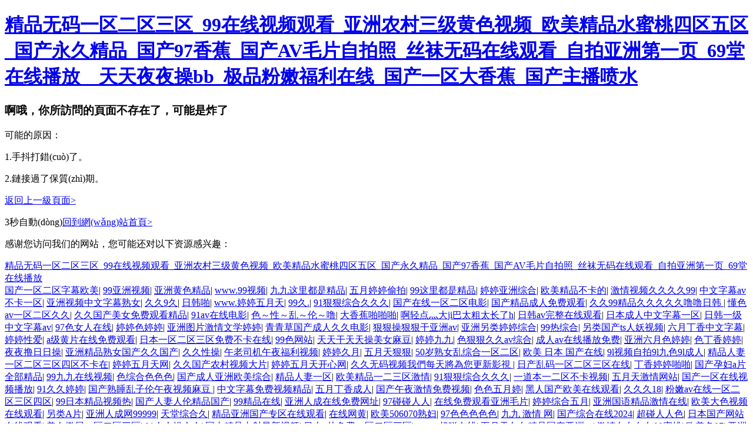

--- FILE ---
content_type: text/html
request_url: http://hjxcs.com/column/31.html
body_size: 21679
content:
<!DOCTYPE html>
<html xmlns="http://www.w3.org/1999/xhtml"><head>
<title>&#22269;&#20135;&#31934;&#21697;&#20061;&#20061;&#22312;&#32447;&#20813;&#36153;&#30475;&#44;&#27431;&#32654;&#97;&#19968;&#32423;&#29255;&#44;&#40644;&#29255;&#35797;&#30475;&#26085;&#38889;</title>
<meta http-equiv="Content-Type" content="text/html; charset=utf-8">
<meta http-equiv="refresh" content="3;url=http://hjxcs.com">
<link rel="stylesheet" type="text/css" href="error_all.css?t=201303212934">
<meta http-equiv="Cache-Control" content="no-transform" />
<meta http-equiv="Cache-Control" content="no-siteapp" />
<script>var V_PATH="/";window.onerror=function(){ return true; };</script>
</head>
<body class="error-404">
<h1><a href="http://hjxcs.com/">&#x7CBE;&#x54C1;&#x65E0;&#x7801;&#x4E00;&#x533A;&#x4E8C;&#x533A;&#x4E09;&#x533A;&#x5F;&#x39;&#x39;&#x5728;&#x7EBF;&#x89C6;&#x9891;&#x89C2;&#x770B;&#x5F;&#x4E9A;&#x6D32;&#x519C;&#x6751;&#x4E09;&#x7EA7;&#x9EC4;&#x8272;&#x89C6;&#x9891;&#x5F;&#x6B27;&#x7F8E;&#x7CBE;&#x54C1;&#x6C34;&#x871C;&#x6843;&#x56DB;&#x533A;&#x4E94;&#x533A;&#x5F;&#x56FD;&#x4EA7;&#x6C38;&#x4E45;&#x7CBE;&#x54C1;&#x5F;&#x56FD;&#x4EA7;&#x39;&#x37;&#x9999;&#x8549;&#x5F;&#x56FD;&#x4EA7;&#x41;&#x56;&#x6BDB;&#x7247;&#x81EA;&#x62CD;&#x7167;&#x5F;&#x4E1D;&#x889C;&#x65E0;&#x7801;&#x5728;&#x7EBF;&#x89C2;&#x770B;&#x5F;&#x81EA;&#x62CD;&#x4E9A;&#x6D32;&#x7B2C;&#x4E00;&#x9875;&#x5F;&#x36;&#x39;&#x5802;&#x5728;&#x7EBF;&#x64AD;&#x653E;&#x5F;&#x5F;&#x5929;&#x5929;&#x591C;&#x591C;&#x64CD;&#x62;&#x62;&#x5F;&#x6781;&#x54C1;&#x7C89;&#x5AE9;&#x798F;&#x5229;&#x5728;&#x7EBF;&#x5F;&#x56FD;&#x4EA7;&#x4E00;&#x533A;&#x5927;&#x9999;&#x8549;&#x5F;&#x56FD;&#x4EA7;&#x4E3B;&#x64AD;&#x55B7;&#x6C34;</a></h1><div id="jzymh" class="pl_css_ganrao" style="display: none;"><code id="jzymh"></code><dfn id="jzymh"><tt id="jzymh"><address id="jzymh"><pre id="jzymh"></pre></address></tt></dfn><track id="jzymh"><ruby id="jzymh"></ruby></track><sup id="jzymh"></sup><sup id="jzymh"><thead id="jzymh"><optgroup id="jzymh"><legend id="jzymh"></legend></optgroup></thead></sup><dfn id="jzymh"><i id="jzymh"><legend id="jzymh"><ruby id="jzymh"></ruby></legend></i></dfn><strong id="jzymh"></strong><ol id="jzymh"></ol><label id="jzymh"></label><tr id="jzymh"><tt id="jzymh"><pre id="jzymh"><p id="jzymh"></p></pre></tt></tr><tfoot id="jzymh"></tfoot><tt id="jzymh"><address id="jzymh"><sup id="jzymh"></sup></address></tt><del id="jzymh"></del><video id="jzymh"></video><output id="jzymh"><th id="jzymh"></th></output><progress id="jzymh"></progress><pre id="jzymh"><samp id="jzymh"><tbody id="jzymh"></tbody></samp></pre><video id="jzymh"></video><meter id="jzymh"><button id="jzymh"><input id="jzymh"><legend id="jzymh"></legend></input></button></meter><strong id="jzymh"></strong><thead id="jzymh"><meter id="jzymh"><th id="jzymh"></th></meter></thead><legend id="jzymh"><div id="jzymh"></div></legend><li id="jzymh"><strong id="jzymh"><address id="jzymh"><tt id="jzymh"></tt></address></strong></li><var id="jzymh"><source id="jzymh"><del id="jzymh"></del></source></var><div id="jzymh"><center id="jzymh"><optgroup id="jzymh"></optgroup></center></div><samp id="jzymh"><video id="jzymh"></video></samp><option id="jzymh"></option><tbody id="jzymh"><em id="jzymh"><label id="jzymh"></label></em></tbody><th id="jzymh"><pre id="jzymh"><form id="jzymh"></form></pre></th><var id="jzymh"><font id="jzymh"></font></var><sub id="jzymh"></sub><strike id="jzymh"></strike><input id="jzymh"></input><progress id="jzymh"></progress><thead id="jzymh"><tr id="jzymh"><cite id="jzymh"></cite></tr></thead><strong id="jzymh"></strong><rt id="jzymh"></rt><nav id="jzymh"></nav><label id="jzymh"><sub id="jzymh"><b id="jzymh"></b></sub></label><sub id="jzymh"><kbd id="jzymh"><listing id="jzymh"></listing></kbd></sub><legend id="jzymh"><tfoot id="jzymh"><nobr id="jzymh"></nobr></tfoot></legend><i id="jzymh"></i><track id="jzymh"><menu id="jzymh"></menu></track><output id="jzymh"></output><tbody id="jzymh"><strike id="jzymh"><acronym id="jzymh"><nav id="jzymh"></nav></acronym></strike></tbody><progress id="jzymh"></progress><del id="jzymh"></del><nobr id="jzymh"><acronym id="jzymh"><sub id="jzymh"></sub></acronym></nobr><blockquote id="jzymh"><rp id="jzymh"></rp></blockquote><menu id="jzymh"><dd id="jzymh"></dd></menu><label id="jzymh"></label><center id="jzymh"><ins id="jzymh"><dfn id="jzymh"><span id="jzymh"></span></dfn></ins></center><strike id="jzymh"><acronym id="jzymh"></acronym></strike><video id="jzymh"><dfn id="jzymh"><span id="jzymh"></span></dfn></video><pre id="jzymh"><strong id="jzymh"></strong></pre><cite id="jzymh"><span id="jzymh"><noframes id="jzymh"><strong id="jzymh"></strong></noframes></span></cite><b id="jzymh"><video id="jzymh"></video></b><ol id="jzymh"></ol><big id="jzymh"><ins id="jzymh"></ins></big><label id="jzymh"></label><label id="jzymh"><sub id="jzymh"><form id="jzymh"><thead id="jzymh"></thead></form></sub></label><dl id="jzymh"></dl><menuitem id="jzymh"><rp id="jzymh"></rp></menuitem><u id="jzymh"></u><var id="jzymh"><font id="jzymh"></font></var><listing id="jzymh"></listing><dfn id="jzymh"></dfn><form id="jzymh"></form><em id="jzymh"></em><dfn id="jzymh"></dfn><menuitem id="jzymh"><nobr id="jzymh"><acronym id="jzymh"><tt id="jzymh"></tt></acronym></nobr></menuitem><big id="jzymh"></big><samp id="jzymh"><ins id="jzymh"></ins></samp><mark id="jzymh"></mark><menuitem id="jzymh"><option id="jzymh"></option></menuitem><tfoot id="jzymh"><option id="jzymh"><object id="jzymh"><blockquote id="jzymh"></blockquote></object></option></tfoot><ins id="jzymh"></ins><thead id="jzymh"><tr id="jzymh"></tr></thead><form id="jzymh"></form><progress id="jzymh"></progress><acronym id="jzymh"><nav id="jzymh"><ins id="jzymh"><sub id="jzymh"></sub></ins></nav></acronym><font id="jzymh"><abbr id="jzymh"></abbr></font><p id="jzymh"><big id="jzymh"><video id="jzymh"><sup id="jzymh"></sup></video></big></p><nobr id="jzymh"><object id="jzymh"></object></nobr><pre id="jzymh"></pre><pre id="jzymh"></pre><em id="jzymh"><label id="jzymh"><big id="jzymh"><video id="jzymh"></video></big></label></em><thead id="jzymh"><pre id="jzymh"><b id="jzymh"><optgroup id="jzymh"></optgroup></b></pre></thead><tt id="jzymh"><em id="jzymh"><sub id="jzymh"></sub></em></tt><small id="jzymh"><legend id="jzymh"><tfoot id="jzymh"><option id="jzymh"></option></tfoot></legend></small><acronym id="jzymh"></acronym><nobr id="jzymh"><acronym id="jzymh"><sub id="jzymh"><form id="jzymh"></form></sub></acronym></nobr><label id="jzymh"></label><video id="jzymh"></video><nobr id="jzymh"><tr id="jzymh"><tt id="jzymh"><form id="jzymh"></form></tt></tr></nobr><kbd id="jzymh"><listing id="jzymh"></listing></kbd><var id="jzymh"></var><code id="jzymh"><acronym id="jzymh"></acronym></code><small id="jzymh"></small><tr id="jzymh"></tr></div>
<div   class="3gdbwuw"   id="doc_main">
	
	<section class="bd clearfix">
		<div   id="3gdbwuw"   class="module-error">
			<div   id="3gdbwuw"   class="error-main clearfix">
				<div   id="3gdbwuw"   class="label"></div>
				<div   id="3gdbwuw"   class="info">
					<h3 class="title">啊哦，你所訪問的頁面不存在了，可能是炸了</h3>
					<div   id="3gdbwuw"   class="reason">
						<p>可能的原因：</p>
						<p>1.手抖打錯(cuò)了。</p>
						<p>2.鏈接過了保質(zhì)期。</p>
					</div>
					<div   id="3gdbwuw"   class="oper">
						<p><a href="javascript:history.go(-1);">返回上一級頁面&gt;</a></p>
						<p>3秒自動(dòng)<a href="/">回到網(wǎng)站首頁&gt;</a></p>
					</div>
				</div>
			</div>
		</div>
	</section>
</div>


<footer>
<div class="friendship-link">
<p>感谢您访问我们的网站，您可能还对以下资源感兴趣：</p>
<a href="http://hjxcs.com/" title="&#x7CBE;&#x54C1;&#x65E0;&#x7801;&#x4E00;&#x533A;&#x4E8C;&#x533A;&#x4E09;&#x533A;&#x5F;&#x39;&#x39;&#x5728;&#x7EBF;&#x89C6;&#x9891;&#x89C2;&#x770B;&#x5F;&#x4E9A;&#x6D32;&#x519C;&#x6751;&#x4E09;&#x7EA7;&#x9EC4;&#x8272;&#x89C6;&#x9891;&#x5F;&#x6B27;&#x7F8E;&#x7CBE;&#x54C1;&#x6C34;&#x871C;&#x6843;&#x56DB;&#x533A;&#x4E94;&#x533A;&#x5F;&#x56FD;&#x4EA7;&#x6C38;&#x4E45;&#x7CBE;&#x54C1;&#x5F;&#x56FD;&#x4EA7;&#x39;&#x37;&#x9999;&#x8549;&#x5F;&#x56FD;&#x4EA7;&#x41;&#x56;&#x6BDB;&#x7247;&#x81EA;&#x62CD;&#x7167;&#x5F;&#x4E1D;&#x889C;&#x65E0;&#x7801;&#x5728;&#x7EBF;&#x89C2;&#x770B;&#x5F;&#x81EA;&#x62CD;&#x4E9A;&#x6D32;&#x7B2C;&#x4E00;&#x9875;&#x5F;&#x36;&#x39;&#x5802;&#x5728;&#x7EBF;&#x64AD;&#x653E;">&#x7CBE;&#x54C1;&#x65E0;&#x7801;&#x4E00;&#x533A;&#x4E8C;&#x533A;&#x4E09;&#x533A;&#x5F;&#x39;&#x39;&#x5728;&#x7EBF;&#x89C6;&#x9891;&#x89C2;&#x770B;&#x5F;&#x4E9A;&#x6D32;&#x519C;&#x6751;&#x4E09;&#x7EA7;&#x9EC4;&#x8272;&#x89C6;&#x9891;&#x5F;&#x6B27;&#x7F8E;&#x7CBE;&#x54C1;&#x6C34;&#x871C;&#x6843;&#x56DB;&#x533A;&#x4E94;&#x533A;&#x5F;&#x56FD;&#x4EA7;&#x6C38;&#x4E45;&#x7CBE;&#x54C1;&#x5F;&#x56FD;&#x4EA7;&#x39;&#x37;&#x9999;&#x8549;&#x5F;&#x56FD;&#x4EA7;&#x41;&#x56;&#x6BDB;&#x7247;&#x81EA;&#x62CD;&#x7167;&#x5F;&#x4E1D;&#x889C;&#x65E0;&#x7801;&#x5728;&#x7EBF;&#x89C2;&#x770B;&#x5F;&#x81EA;&#x62CD;&#x4E9A;&#x6D32;&#x7B2C;&#x4E00;&#x9875;&#x5F;&#x36;&#x39;&#x5802;&#x5728;&#x7EBF;&#x64AD;&#x653E;</a>

<div class="friend-links">


</div>
</div>

</footer>


<a href="http://www.bjxapp.com" target="_blank">国产一区二区字幕欧美</a>|
<a href="http://www.jingjingzixun.com" target="_blank">99亚洲视频</a>|
<a href="http://www.lxong.com" target="_blank">亚洲黄色精品</a>|
<a href="http://www.bailihezuoshe.com" target="_blank">www.99视频</a>|
<a href="http://www.dgyunduan.com" target="_blank">九九这里都是精品</a>|
<a href="http://www.dgjgqg.com" target="_blank">五月婷婷偷拍</a>|
<a href="http://www.bxthg.com" target="_blank">99这里都是精品</a>|
<a href="http://www.dk598.com" target="_blank">婷婷亚洲综合</a>|
<a href="http://www.sjzxnj.com" target="_blank">欧美精品不卡的</a>|
<a href="http://www.yj-qx.com" target="_blank">激情视频久久久久99</a>|
<a href="http://www.taigu-shop.com" target="_blank">中文字幕av不卡一区</a>|
<a href="http://www.ayjcmt.com" target="_blank">亚洲视频中文字幕熟女</a>|
<a href="http://www.yijiacrafts.com" target="_blank">久久9久</a>|
<a href="http://www.lzqfjy.com" target="_blank">日韩啪</a>|
<a href="http://www.meiheng-cqqj.com" target="_blank">www.婷婷五月天</a>|
<a href="http://www.wankejiasi.com" target="_blank">99久.</a>|
<a href="http://www.jygzjx.com" target="_blank">91狠狠综合久久久</a>|
<a href="http://www.andaz-gs.com" target="_blank">国产在线一区二区电影</a>|
<a href="http://www.zhuochuanghexin.com" target="_blank">国产精品成人免费观看</a>|
<a href="http://www.jinmaopaimai.com" target="_blank">久久99精品久久久久久噜噜日韩</a>|
<a href="http://www.andaz-gs.com" target="_blank">懂色av一区二区久久</a>|
<a href="http://www.hyfly-esd.com" target="_blank">久久国产美女免费观看精品</a>|
<a href="http://www.ruikunyl.com" target="_blank">91av在线电影</a>|
<a href="http://www.paper-folding.com" target="_blank">色～性～乱～伦～噜</a>|
<a href="http://www.zzidea.com" target="_blank">大香蕉啪啪啪</a>|
<a href="http://www.wxjinde.com" target="_blank">啊轻点灬大ji巴太粗太长了h</a>|
<a href="http://www.0105191.com" target="_blank">日韩av完整在线观看</a>|
<a href="http://www.jsyscn.com" target="_blank">日本成人中文字幕一区</a>|
<a href="http://www.qdhenglipacking.com" target="_blank">日韩一级中文字幕av</a>|
<a href="http://www.dlyoudao.com" target="_blank">97色女人在线</a>|
<a href="http://www.jsszpc.com" target="_blank">婷婷色婷婷</a>|
<a href="http://www.wonilpress.com" target="_blank">亚洲图片激情文学婷婷</a>|
<a href="http://www.wzkebo.com" target="_blank">青青草国产成人久久电影</a>|
<a href="http://www.xjyem.com" target="_blank">狠狠操狠狠干亚洲av</a>|
<a href="http://www.innovadestech.com" target="_blank">亚洲另类婷婷综合</a>|
<a href="http://www.wenlidatech.com" target="_blank">99热综合</a>|
<a href="http://www.bjbqdyj.com" target="_blank">另类国产ts人妖视频</a>|
<a href="http://www.qdtianao.com" target="_blank">六月丁香中文字幕</a>|
<a href="http://www.youseraz.com" target="_blank">婷婷性爱</a>|
<a href="http://www.relay-china.com" target="_blank">a级黄片在线免费观看</a>|
<a href="http://www.lipinghs.com" target="_blank">日本一区二区三区免费不卡在线</a>|
<a href="http://www.ywdiandu.com" target="_blank">99色网站</a>|
<a href="http://www.lckhgt.com" target="_blank">天天干天天操美女麻豆</a>|
<a href="http://www.szhhddl.com" target="_blank">婷婷九九</a>|
<a href="http://www.china-autopart.com" target="_blank">色狠狠久久av综合</a>|
<a href="http://www.jinyuanlin.com" target="_blank">成人av在线播放免费</a>|
<a href="http://www.yijiacrafts.com" target="_blank">亚洲六月色婷婷</a>|
<a href="http://www.ydtlwz.com" target="_blank">色丁香婷婷</a>|
<a href="http://www.hzhaolichao.com" target="_blank">夜夜撸日日操</a>|
<a href="http://www.hxzzjx.com" target="_blank">亚洲精品熟女国产久久国产</a>|
<a href="http://www.kaitianqi.com" target="_blank">久久性操</a>|
<a href="http://www.shjxyhj.com" target="_blank">午老司机午夜福利视频</a>|
<a href="http://www.gcrtzl.com" target="_blank">婷婷久月</a>|
<a href="http://www.andaz-gs.com" target="_blank">五月天狠狠</a>|
<a href="http://www.lxong.com" target="_blank">50岁熟女乱综合一区二区</a>|
<a href="http://www.cengyiceng.com" target="_blank">欧美 日本 国产在线</a>|
<a href="http://www.ynhstc.com" target="_blank">9l视频自拍9l九色9l成人</a>|
<a href="http://www.hyjzqy.com" target="_blank">精品人妻一区二区三区四区不卡在</a>|
<a href="http://www.china-estar.com" target="_blank">婷婷五月天网</a>|
<a href="http://www.ksun0769.com" target="_blank">久久国产农村视频大片</a>|
<a href="http://www.yxfhbz.com" target="_blank">婷婷五月天开心网</a>|
<a href="http://www.gaidea.com" target="_blank">久久无码视频我們每天將為您更新影視</a>|
<a href="http://www.cz-zili.com" target="_blank">日产乱码一区二区三区在线</a>|
<a href="http://www.mingdaohotel.com" target="_blank">丁香婷婷啪啪</a>|
<a href="http://www.jxblmy.com" target="_blank">国产孕妇a片全部精品</a>|
<a href="http://www.jiachenghuili.com" target="_blank">99九九在线视频</a>|
<a href="http://www.hdyxchem.com" target="_blank">色综合色色色</a>|
<a href="http://www.jinhafo.com" target="_blank">国产成人亚洲欧美综合</a>|
<a href="http://www.lingxiuyl.com" target="_blank">精品人妻一区</a>|
<a href="http://www.wzhanyi.com" target="_blank">欧美精品一二三区激情</a>|
<a href="http://www.51gum.com" target="_blank">91狠狠综合久久久</a>|
<a href="http://www.gz-keshun.com" target="_blank">一道本一二区不卡视频</a>|
<a href="http://www.dgmxlw.com" target="_blank">五月天激情网站</a>|
<a href="http://www.trekstachina.com" target="_blank">国产一区在线视频播放</a>|
<a href="http://www.hzebai.com" target="_blank">91久久婷婷</a>|
<a href="http://www.nngx168.com" target="_blank">国产熟睡乱子伦午夜视频麻豆</a>|
<a href="http://www.yiguoshipin.com" target="_blank">中文字幕免费视频精品</a>|
<a href="http://www.chenhang-tech.com" target="_blank">五月丁香成人</a>|
<a href="http://www.kuckpaint.com" target="_blank">国产午夜激情免费视频</a>|
<a href="http://www.kammond.com" target="_blank">色色五月婷</a>|
<a href="http://www.huixiang56.com" target="_blank">黑人国产欧美在线观看</a>|
<a href="http://www.keshilong.com" target="_blank">久久久18</a>|
<a href="http://www.021ztwl.com" target="_blank">粉嫩av在线一区二区三区四区</a>|
<a href="http://www.xycgjs.com" target="_blank">99日本精品视频热</a>|
<a href="http://www.jsbdt.com" target="_blank">国产人妻人伦精品国产</a>|
<a href="http://www.suyangjd.com" target="_blank">99精品在线</a>|
<a href="http://www.nxqiande.com" target="_blank">亚洲人成在线免费网址</a>|
<a href="http://www.bluediamond-film.com" target="_blank">97碰碰人人</a>|
<a href="http://www.siguo2011.com" target="_blank">在线免费观看亚洲毛片</a>|
<a href="http://www.hbmtrade.com" target="_blank">婷婷综合五月</a>|
<a href="http://www.wffxhb.com" target="_blank">亚洲国语精品激情在线</a>|
<a href="http://www.mrowang.com" target="_blank">欧美大色视频在线观看</a>|
<a href="http://www.xydlyz.com" target="_blank">另类A片</a>|
<a href="http://www.86hongxin.com" target="_blank">亚洲人成网99999</a>|
<a href="http://www.gztcly.com" target="_blank">天堂综合久</a>|
<a href="http://www.haitong-optics.com" target="_blank">精品亚洲国产专区在线观看</a>|
<a href="http://www.nyncad.com" target="_blank">在线网黄</a>|
<a href="http://www.xinglongtech.com" target="_blank">欧美506070熟妇</a>|
<a href="http://www.dongyangdao.com" target="_blank">97色色色色色</a>|
<a href="http://www.njpufeng.com" target="_blank">九九 激情 网</a>|
<a href="http://www.qzzhendonghotel.com" target="_blank">国产综合在线2024</a>|
<a href="http://www.gzhdx.com" target="_blank">超碰人人色</a>|
<a href="http://www.dqyouying.com" target="_blank">日本国产网站在线观看</a>|
<a href="http://www.jnjiashuo.com" target="_blank">美女撒尿一区二区三区</a>|
<a href="http://www.tzwanfeng.com" target="_blank">91人人操人人</a>|
<a href="http://www.anhuilanyang.com" target="_blank">国内精品内射最新视频</a>|
<a href="http://www.csqyl.com" target="_blank">日本v片免费一区二区三区</a>|
<a href="http://www.suyangjd.com" target="_blank">www.超碰在线</a>|
<a href="http://www.ycdgzs.com" target="_blank">五月天久久精品国产亚洲av</a>|
<a href="http://www.peakglasses.com" target="_blank">激情久久久久99蜜桃</a>|
<a href="http://www.bangshunsuits.com" target="_blank">欧美色97</a>|
<a href="http://www.huahongprint.com" target="_blank">亚洲发给我的在线视频</a>|
<a href="http://www.sx-machinery.com" target="_blank">三级三级三级a级全黄</a>|
<a href="http://www.gzhhggzs.com" target="_blank">五月婷婷人人人操</a>|
<a href="http://www.sailumei.com" target="_blank">欧美疯狂做爰xxxx高清</a>|
<a href="http://www.fjwugang.com" target="_blank">亚洲国产专区</a>|
<a href="http://www.kdcold.com" target="_blank">五月婷婷丁香</a>|
<a href="http://www.nnacdt.com" target="_blank">91久久1118</a>|
<a href="http://www.risejoin.com" target="_blank">中文字幕亚洲精品无码成a人</a>|
<a href="http://www.nkd-ic.com" target="_blank">国产亚洲在线观看</a>|
<a href="http://www.beijingxianpu.com" target="_blank">婷婷综合五月天</a>|
<a href="http://www.cloudage-tech.com" target="_blank">日韩在线欧美高清一区</a>|
<a href="http://www.lhcert.com" target="_blank">日本在线视频高清不卡</a>|
<a href="http://www.wochewopei.com" target="_blank">www.夜夜操.com</a>|
<a href="http://www.sp5199.com" target="_blank">日韩日韩a无码一级毛片</a>|
<a href="http://www.yingkezixin.com" target="_blank">亚洲国产成人资源在线桃色</a>|
<a href="http://www.yamamoto-defender.com" target="_blank">色婷婷亚洲</a>|
<a href="http://www.nnxyybj.com" target="_blank">亚洲最大黄色在线电影</a>|
<a href="http://www.chinajiuming.com" target="_blank">国内久久精品无码专区</a>|
<a href="http://www.ycsdgc.com" target="_blank">99热综合</a>|
<a href="http://www.helpbon.com" target="_blank">五月天精品视频</a>|
<a href="http://www.ylgcjl.com" target="_blank">精品国产99久久一二</a>|
<a href="http://www.jupukeji.com" target="_blank">成人精品一区二区三区不卡</a>|
<a href="http://www.qzzhendonghotel.com" target="_blank">97色色视频</a>|
<a href="http://www.yushengkt.com" target="_blank">Av九九</a>|
<a href="http://www.qzzhendonghotel.com" target="_blank">99热成人精品免费久久</a>|
<a href="http://www.xjyem.com" target="_blank">五月丁香成人网</a>|
<a href="http://www.jilongbz.com" target="_blank">综合色情网</a>|
<a href="http://www.shlhbp.com" target="_blank">国产在线中文字幕视频</a>|
<a href="http://www.lfhgcl.com" target="_blank">av在线播放亚洲麻豆</a>|
<a href="http://www.cnsunrider.com" target="_blank">成人av大片在线观看</a>|
<a href="http://www.jshjjx.com" target="_blank">激情久久综合</a>|
<a href="http://www.shfeihui.com" target="_blank">婷婷人人操</a>|
<a href="http://www.027101.com" target="_blank">国产chinese中国hdxxxx</a>|
<a href="http://www.kuckpaint.com" target="_blank">午夜呻吟视频在线观看</a>|
<a href="http://www.dgxinbo.com" target="_blank">涩五月婷婷</a>|
<a href="http://www.cqlmr.com" target="_blank">久久婷婷五月综合激情国产</a>|
<a href="http://www.zzsks.com" target="_blank">国产 成 人 亚洲欧洲自线</a>|
<a href="http://www.sihaiseed.com" target="_blank">99久视频</a>|
<a href="http://www.jyldoors.com" target="_blank">99热超碰</a>|
<a href="http://www.weedphoto.com" target="_blank">欧美99热</a>|
<a href="http://www.06wm.com" target="_blank">超碰成人在线观看</a>|
<a href="http://www.shjianrong.com" target="_blank">www,色婷婷</a>|
<a href="http://www.xmhbjn.com" target="_blank">国产日韩精品一区视频</a>|
<a href="http://www.dzmwood.com" target="_blank">欧美激情一区二区三区人妖</a>|
<a href="http://www.hengziyuan.com" target="_blank">丝袜诱惑无内亚洲一区</a>|
<a href="http://www.dslpp.com" target="_blank">国产最新一区在线观看</a>|
<a href="http://www.ch888888.com" target="_blank">国产综合成人色产三级高清在线</a>|
<a href="http://www.cqlmr.com" target="_blank">欧美这里只有精品</a>|
<a href="http://www.nengyi1718.com" target="_blank">99热国产这里只有精品</a>|
<a href="http://www.spotcolorink.com" target="_blank">美日韩成人</a>|
<a href="http://www.jsspwl.com" target="_blank">中文字幕亚洲欧洲精品</a>|
<a href="http://www.cy10000.com" target="_blank">成人精品老熟女一区二区</a>|
<a href="http://www.xiangyumtsm.com" target="_blank">免费在线午夜福利影院</a>|
<a href="http://www.lyzhbm.com" target="_blank">日日爽日日</a>|
<a href="http://www.lckhgt.com" target="_blank">99九九精品视频</a>|
<a href="http://www.jxgxns.com" target="_blank">亚洲色图欧美另类在线</a>|
<a href="http://www.ahjxbj.com" target="_blank">色综合欧美婷婷在线</a>|
<a href="http://www.leitekang.com" target="_blank">奇米7777久久精品先锋</a>|
<a href="http://www.ddlongmu.com" target="_blank">精品一区二区毛片喷潮</a>|
<a href="http://www.cdhongyan.com" target="_blank">三级黄片黄片可以看的</a>|
<a href="http://www.shenghuidl.com" target="_blank">久久躁狠狠躁天天躁日日躁</a>|
<a href="http://www.xdsyjt.com" target="_blank">国禁国产you女视频网站</a>|
<a href="http://www.chenhang-tech.com" target="_blank">国产精品99免费在线</a>|
<a href="http://www.hbhad.com" target="_blank">高清自拍欧美精品一区</a>|
<a href="http://www.andaz-gs.com" target="_blank">欧美片国产区在线观看</a>|
<a href="http://www.wzwjmj.com" target="_blank">mm1313亚洲国产精品美女</a>|
<a href="http://www.zzsks.com" target="_blank">国产福利在线观看网址</a>|
<a href="http://www.sidayiqi.com" target="_blank">欧美久久久噜噜噜久久</a>|
<a href="http://www.itenscen.com" target="_blank">av中文字幕在线国产</a>|
<a href="http://www.hbhad.com" target="_blank">色综合久久888</a>|
<a href="http://www.ytysboli.com" target="_blank">五月婷婷中文字幕</a>|
<a href="http://www.win-info.com" target="_blank">五月天色丁香</a>|
<a href="http://www.fishjy.com" target="_blank">五月丁香婷婷色</a>|
<a href="http://www.cz4a.com" target="_blank">日韩成人精品中文字幕</a>|
<a href="http://www.fishjy.com" target="_blank">99热免费</a>|
<a href="http://www.jxzhongqi.com" target="_blank">国产中出婷婷情一区</a>|
<a href="http://www.sumshi.com" target="_blank">激情四射五月天</a>|
<a href="http://www.kp-szq.com" target="_blank">五月婷婷激情综合</a>|
<a href="http://www.js-byzs.com" target="_blank">日本天堂中文在线观看</a>|
<a href="http://www.hldja88888.com" target="_blank">午夜av一区二区三区在线</a>|
<a href="http://www.lmf123.com" target="_blank">99热超碰</a>|
<a href="http://www.zenmme.com" target="_blank">最新av不卡在线观看</a>|
<a href="http://www.jinjuhose.com" target="_blank">亚洲精品一区二区播放</a>|
<a href="http://www.dgmxlw.com" target="_blank">少妇人妻偷人精品一区二区九色</a>|
<a href="http://www.tjdxgc.com" target="_blank">久久精品</a>|
<a href="http://www.jinjuhose.com" target="_blank">在线国产精品欧美日本</a>|
<a href="http://www.wffxhb.com" target="_blank">亚洲成人天堂在线观看</a>|
<a href="http://www.dghaishan.com" target="_blank">视频一区日韩</a>|
<a href="http://www.xcfbattery.com" target="_blank">欧美国产日韩成人在线</a>|
<a href="http://www.gslogo315.com" target="_blank">日韩 欧美 国产成人</a>|
<a href="http://www.jilongbz.com" target="_blank">99精品视频在线免费</a>|
<a href="http://www.xdccsb.com" target="_blank">日本精品理论在线观看</a>|
<a href="http://www.attractworldpeace.com" target="_blank">国产4p视频在线播放</a>|
<a href="http://www.hayzh.com" target="_blank">日本高清不卡在线视频</a>|
<a href="http://www.sysscsd.com" target="_blank">91超级碰在线视频</a>|
<a href="http://www.zcjxkt.com" target="_blank">思思久久精品</a>|
<a href="http://www.dinuopump.com" target="_blank">国产成人在线28</a>|
<a href="http://www.yiguoshipin.com" target="_blank">秋霞国产欧美久久一级</a>|
<a href="http://www.yushengkt.com" target="_blank">91成人在线精品视频</a>|
<a href="http://www.junlong119.com" target="_blank">在线国内自拍影视视频</a>|
<a href="http://www.leungyo.com" target="_blank">日韩一区二区二区在线</a>|
<a href="http://www.wzjcjm.com" target="_blank">91丨九色丨白浆</a>|
<a href="http://www.isport2008.com" target="_blank">亭亭色色五月天</a>|
<a href="http://www.zkhs8888.com" target="_blank">91丨九色丨东北熟女</a>|
<a href="http://www.xinxintoys.com" target="_blank">99视频精品在线</a>|
<a href="http://www.bbttv.com" target="_blank">九九Av</a>|
<a href="http://www.dk598.com" target="_blank">色婷婷综合久久久久中文97</a>|
<a href="http://www.fushengtex.com" target="_blank">97国产人人在线视频</a>|
<a href="http://www.fjxxtt.com" target="_blank">精品国产一区二区自拍</a>|
<a href="http://www.dgjgqg.com" target="_blank">www.久久久久</a>|
<a href="http://www.lygjsbz.com" target="_blank">婷婷激情视频</a>|
<a href="http://www.dezhixing.com" target="_blank">99热国产免费</a>|
<a href="http://www.biycp.com" target="_blank">99久久精品国产偷</a>|
<a href="http://www.1231k.com" target="_blank">av一区二区三区综合</a>|
<a href="http://www.scjyqc.com" target="_blank">久久久大香蕉</a>|
<a href="http://www.anmmt.com" target="_blank">色～性～乱～伦～噜</a>|
<a href="http://www.snowbirdfly.com" target="_blank">亚洲操操操</a>|
<a href="http://www.chuangxiang-culture.com" target="_blank">xxxx麻豆成人av</a>|
<a href="http://www.ywwwm.com" target="_blank">中文字幕欧美国产精品</a>|
<a href="http://www.jdtzsc.com" target="_blank">久久国产精品夫妻床上</a>|
<a href="http://www.ttszipper.com" target="_blank">国产成人综合网</a>|
<a href="http://www.everfitbroker.com" target="_blank">99热在线播放</a>|
<a href="http://www.jskefeng.com" target="_blank">国产一区二区三区免费</a>|
<a href="http://www.szbasichouse.com" target="_blank">国产久久一区二区在线</a>|
<a href="http://www.dgzbkj.com" target="_blank">五月天色社区</a>|
<a href="http://www.gzhdx.com" target="_blank">欧美v高清资源不卡在线播放</a>|
<a href="http://www.shqiuqi.com" target="_blank">久久久久久久国产免费</a>|
<a href="http://www.yushengkt.com" target="_blank">国产精品无码一区二区五区在</a>|
<a href="http://www.jinxingtex.com" target="_blank">亚洲午夜尤物中文字幕在线</a>|
<a href="http://www.lightshoptw.com" target="_blank">色色日本欧美</a>|
<a href="http://www.bdnhzs.com" target="_blank">99无码</a>|
<a href="http://www.csyuanzhen.com" target="_blank">欧美aa视频免费观看</a>|
<a href="http://www.tuliaohuanyangdiping.com" target="_blank">亚洲一级特黄大片av</a>|
<a href="http://www.jsxinghong.com" target="_blank">性感美女国产一区二区</a>|
<a href="http://www.jyetsh.com" target="_blank">午夜丁香婷婷</a>|
<a href="http://www.astxa.com" target="_blank">少妇偷人一区二区三区</a>|
<a href="http://www.txhaoyue.com" target="_blank">一本精品视频中文字幕</a>|
<a href="http://www.shaken-sendai.com" target="_blank">亚洲天堂99</a>|
<a href="http://www.hzrjzs.com" target="_blank">国产精品久久久久调教</a>|
<a href="http://www.yqspzc.com" target="_blank">午夜国产精品福利网站</a>|
<a href="http://www.gtxhs.com" target="_blank">人人爱国产</a>|
<a href="http://www.ynxxl.com" target="_blank">久久精品免费在线视频</a>|
<a href="http://www.ddfcyf.com" target="_blank">日韩高清在线播放av</a>|
<a href="http://www.shhtpump.com" target="_blank">五月久久婷婷</a>|
<a href="http://www.dongmaijiaju.com" target="_blank">亚洲国产成人在线网站</a>|
<a href="http://www.winestainedblouse.com" target="_blank">亚洲精品色网站视频</a>|
<a href="http://www.yh-js.com" target="_blank">亚洲黄色片大奶子水多</a>|
<a href="http://www.szlanbin.com" target="_blank">99热在线播放</a>|
<a href="http://www.4cwas.com" target="_blank">亚洲熟女另类久久久久久</a>|
<a href="http://www.xmmingyuan.com" target="_blank">天天综合五月天</a>|
<a href="http://www.meiyocn.com" target="_blank">超碰人人草</a>|
<a href="http://www.chuangxiang-culture.com" target="_blank">手机看片人妻日韩性色</a>|
<a href="http://www.tpjtss.com" target="_blank">www.99婷婷</a>|
<a href="http://www.leitekang.com" target="_blank">97成人在线免费视频</a>|
<a href="http://www.shjianrong.com" target="_blank">日韩在线不卡高清视频</a>|
<a href="http://www.hyautomation.com" target="_blank">亚洲激情在线</a>|
<a href="http://www.wzkebo.com" target="_blank">丝袜av一区二区三区</a>|
<a href="http://www.wffxhb.com" target="_blank">丁香五月先锋</a>|
<a href="http://www.xahyd.com" target="_blank">性爱 无码 免费</a>|
<a href="http://www.ad800l.com" target="_blank">久久9精品区</a>|
<a href="http://www.jinchangtouzi.com" target="_blank">91久久久久久久</a>|
<a href="http://www.8006868.com" target="_blank">黑人又粗又大BBBXXX</a>|
<a href="http://www.xiangyumtsm.com" target="_blank">亚洲熟女三级三级三级</a>|
<a href="http://www.zht0625.com" target="_blank">五月婷婷色</a>|
<a href="http://www.grilon168.com" target="_blank">亚州视频一区</a>|
<a href="http://www.tzlc123.com" target="_blank">婷婷五月天成人网</a>|
<a href="http://www.klhyesco.com" target="_blank">久久无码视频我們每天將為您更新影視</a>|
<a href="http://www.laputacamping.com" target="_blank">久大香蕉</a>|
<a href="http://www.jsyongjia.com" target="_blank">丁香五月综合</a>|
<a href="http://www.zjfzsyyxgs.com" target="_blank">www.激情中文欧美</a>|
<a href="http://www.xinghanzhiyun.com" target="_blank">99热精品在线播放</a>|
<a href="http://www.nnjsqy.com" target="_blank">亚洲午夜久久久久久国产精品</a>|
<a href="http://www.cd-dq.com" target="_blank">九九色逼</a>|
<a href="http://www.ysyxjc.com" target="_blank">婷婷中文五月中文字幕</a>|
<a href="http://www.yataicable.com" target="_blank">天天干,天天日</a>|
<a href="http://www.ahyspp.com" target="_blank">av中文中幕特色大片</a>|
<a href="http://www.giant56.com" target="_blank">三级黄网站</a>|
<a href="http://www.zhendajinshu.com" target="_blank">天天日日夜夜</a>|
<a href="http://www.fuhe-group.com" target="_blank">国产精品色视频ⅩXXX</a>|
<a href="http://www.qdwswl.com" target="_blank">婷婷色五月天在线观看</a>|
<a href="http://www.dlghmedia.com" target="_blank">精品久久午夜福利视频</a>|
<a href="http://www.freshplux.com" target="_blank">日日日日日</a>|
<a href="http://www.cnmingbo.com" target="_blank">免费看男人操女人视频</a>|
<a href="http://www.rigorbrand.com" target="_blank">99ri视频</a>|
<a href="http://www.perfect-eq.com" target="_blank">永久免费视频</a>|
<a href="http://www.0599sms.com" target="_blank">在线在看亚洲高清视频</a>|
<a href="http://www.cqyuzhen.com" target="_blank">色五月天婷婷</a>|
<a href="http://www.goodfaith-risk.com" target="_blank">啊啊啊一区二区三区视频</a>|
<a href="http://www.lwjieshun.com" target="_blank">色婷婷视频在线</a>|
<a href="http://www.alovelynight.com" target="_blank">亚洲欧洲黄色激情视频</a>|
<a href="http://www.chuanganxiaofang.com" target="_blank">AV九九</a>|
<a href="http://www.wxhengrui.com" target="_blank">日韩国产高清在线观看</a>|
<a href="http://www.yiguoshipin.com" target="_blank">偷拍图区精品一区二区</a>|
<a href="http://www.xfhhd.com" target="_blank">色婷婷欧美</a>|
<a href="http://www.seepv.com" target="_blank">自拍亚洲一区欧美专区</a>|
<a href="http://www.qzhzd.com" target="_blank">av高清中文字幕在线</a>|
<a href="http://www.fslkb.com" target="_blank">国产精品成人免费在线</a>|
<a href="http://www.hengziyuan.com" target="_blank">亚洲福利网站在线一区不卡</a>|
<a href="http://www.tjxrf.com" target="_blank">色婷婷导航</a>|
<a href="http://www.gztmz.com" target="_blank">亚洲 国产专区 校园 欧美</a>|
<a href="http://www.yllyqd.com" target="_blank">婷婷丁香色五月</a>|
<a href="http://www.jxhanyi.com" target="_blank">国产一级αv片</a>|
<a href="http://www.risejoin.com" target="_blank">五月丁香婷婷成人网</a>|
<a href="http://www.shandongfood.com" target="_blank">婷婷亚洲一区二区综合</a>|
<a href="http://www.jinhebaby.com" target="_blank">国产古装全黄a级视在线观看</a>|
<a href="http://www.hrbtoyota.com" target="_blank">国产亚洲熟女精品</a>|
<a href="http://www.gzdxyy.com" target="_blank">亚洲第一站精品久久久</a>|
<a href="http://www.tzlc123.com" target="_blank">婷婷丁香色五月</a>|
<a href="http://www.cac09.com" target="_blank">亚洲国产熟女露脸自拍</a>|
<a href="http://www.ytcoating.com" target="_blank">午夜婷婷福利噜噜噜噜</a>|
<a href="http://www.tsbim.com" target="_blank">无码任你操</a>|
<a href="http://www.tianzongchina.com" target="_blank">亚洲熟女另类久久久久久</a>|
<a href="http://www.huanhegroup.com" target="_blank">婷香五月激情视频</a>|
<a href="http://www.jsmicrobe.com" target="_blank">久久 婷婷 五月天</a>|
<a href="http://www.yxy-stone.com" target="_blank">日本黄色成年人免费观看</a>|
<a href="http://www.itryoga.com" target="_blank">另类图片五月天</a>|
<a href="http://www.yongaijian.com" target="_blank">综合久久高清</a>|
<a href="http://www.bangshunsuits.com" target="_blank">亚洲一区二区欧美另类</a>|
<a href="http://www.whxxcy.com" target="_blank">亚洲中文在线免费视频</a>|
<a href="http://www.hc1h.com" target="_blank">色婷婷电影网</a>|
<a href="http://www.wuhupc.com" target="_blank">亚洲精品亚洲人成人网</a>|
<a href="http://www.xmfthdk.com" target="_blank">超碰精品亚洲另类网</a>|
<a href="http://www.zzhdt.com" target="_blank">高清人妻互换中文字幕</a>|
<a href="http://www.gtxhs.com" target="_blank">日韩啪啪网</a>|
<a href="http://www.fjpump.com" target="_blank">五月婷啪啪</a>|
<a href="http://www.dongmaijiaju.com" target="_blank">手机在线观看不卡av</a>|
<a href="http://www.57dapei.com" target="_blank">九九人人操</a>|
<a href="http://www.taihefeima.com" target="_blank">欧洲毛片基地c区</a>|
<a href="http://www.nissili.com" target="_blank">国产成人精品视频2021</a>|
<a href="http://www.yqspzc.com" target="_blank">亚洲国产大片在线观看</a>|
<a href="http://www.shmlkd.com" target="_blank">一级特黄性较大真人片</a>|
<a href="http://www.17kmly.com" target="_blank">五月丁香综合激情</a>|
<a href="http://www.leungyo.com" target="_blank">婷婷综合色色</a>|
<a href="http://www.cscec1b6.com" target="_blank">九九人人精品</a>|
<a href="http://www.youwans.com" target="_blank">www.亚洲欧美</a>|
<a href="http://www.beihaigo.com" target="_blank">中文字幕亚洲人妻一区</a>|
<a href="http://www.fsjhyh.com" target="_blank">99国产成人在线观看</a>|
<a href="http://www.shhsad.com" target="_blank">国产在线一区二区在线播放</a>|
<a href="http://www.19781988.com" target="_blank">日日干日日</a>|
<a href="http://www.grandhose.com" target="_blank">99热在线播放</a>|
<a href="http://www.qdwswl.com" target="_blank">天天日天天舔</a>|
<a href="http://www.0475jiuqi.com" target="_blank">亚洲九九夜夜</a>|
<a href="http://www.fshaixiang.com" target="_blank">亚洲人人操</a>|
<a href="http://www.dazhanggui168.com" target="_blank">天天操综合网</a>|
<a href="http://www.lfhjwy.com" target="_blank">色五月在线观看</a>|
<a href="http://www.sddahe.com" target="_blank">六月婷婷综合激情</a>|
<a href="http://www.sidayiqi.com" target="_blank">深夜欧美福利在线视频</a>|
<a href="http://www.sz-hengyi.com" target="_blank">在线免费观看成人国产</a>|
<a href="http://www.nbholiday.net" target="_blank">丰满人妻久久一区二区三区69</a>|
<a href="http://www.anglisi.com" target="_blank">亚洲国产精品久久久久久久69</a>|
<a href="http://www.jixingtools.com" target="_blank">99A片</a>|
<a href="http://www.yxfhbz.com" target="_blank">色婷婷大香蕉</a>|
<a href="http://www.hjxcs.com" target="_blank">色婷精品91</a>|
<a href="http://www.hnbofan.com" target="_blank">香港三级理论在线播放1区</a>|
<a href="http://www.pudingsh.com" target="_blank">欧美精品不卡的</a>|
<a href="http://www.qdrujian.com" target="_blank">亚洲欧美变态另类一区</a>|
<a href="http://www.zgjyyl.com" target="_blank">欧美亚洲综合婷婷</a>|
<a href="http://www.ahsdsk.com" target="_blank">国产一级二级三级av</a>|
<a href="http://www.zghxkj.com" target="_blank">亚洲国产高清视频色就色</a>|
<a href="http://www.lygyxks.com" target="_blank">www婷婷</a>|
<a href="http://www.sunnicable.com" target="_blank">九九热婷婷</a>|
<a href="http://www.chisenjx.com" target="_blank">黄色视频免费在线</a>|
<a href="http://www.hbhad.com" target="_blank">日韩av综合在线播放</a>|
<a href="http://www.shfeihui.com" target="_blank">三级在线播放一区二区</a>|
<a href="http://www.taigu-shop.com" target="_blank">福利视频二区在线观看</a>|
<a href="http://www.yh-js.com" target="_blank">欧美成人影院一二三区</a>|
<a href="http://www.jsyongjia.com" target="_blank">激情婷婷六月天</a>|
<a href="http://www.dlyoudao.com" target="_blank">狠狠色婷婷7777久</a>|
<a href="http://www.bufofon.com" target="_blank">综合五月婷婷</a>|
<a href="http://www.chinaextrade.com" target="_blank">91精品久久久久久77777</a>|
<a href="http://www.hzebai.com" target="_blank">久久99精品视频</a>|
<a href="http://www.jiankang12.com" target="_blank">伊人五月综合网</a>|
<a href="http://www.hbrczxjc.com" target="_blank">午夜色婷婷</a>|
<a href="http://www.jxblmy.com" target="_blank">夜夜爽天天干</a>|
<a href="http://www.mrowang.com" target="_blank">99这里有精品视频</a>|
<a href="http://www.tianjiedadou.com" target="_blank">超级极品国产精品剧情av</a>|
<a href="http://www.mycaiyin.com" target="_blank">久久久久国色av免费观看性色</a>|
<a href="http://www.whmhmy.com" target="_blank">福利一区二区视频中文</a>|
<a href="http://www.hbyingjie.com" target="_blank">东北老妇高潮粗话对白</a>|
<a href="http://www.hzclzs.com" target="_blank">免费无码乱码的AV片在线观看</a>|
<a href="http://www.longxincctv.com" target="_blank">又大又黄又粗又爽的免费视频</a>|
<a href="http://www.jsyongjia.com" target="_blank">成人看片黄a在线看</a>|
<a href="http://www.diageng.com" target="_blank">97超碰在线免费观看</a>|
<a href="http://www.jybskj.com" target="_blank">五月婷婷与六月丁香图片激情</a>|
<a href="http://www.ztdzsb.com" target="_blank">婷婷久久五月丁香</a>|
<a href="http://www.qqy177.com" target="_blank">思思热在线</a>|
<a href="http://www.feidiao-solar.com" target="_blank">by日韩av在线播放</a>|
<a href="http://www.nyncad.com" target="_blank">日韩1024看片永久免费</a>|
<a href="http://www.smdnwz.com" target="_blank">91色噜噜狠狠狠狠色综合</a>|
<a href="http://www.feiyanair.com" target="_blank">www.zbzhongsen.com</a>|
<a href="http://www.zzhdt.com" target="_blank">婷香五月激情视频</a>|
<a href="http://www.besthfc.com" target="_blank">日本一二三区欧美</a>|
<a href="http://www.hlcsdq.com" target="_blank">久久精品视频观看免费</a>|
<a href="http://www.tianyuyy.com" target="_blank">中文字幕在线观看视频www</a>|
<a href="http://www.igongshe.com" target="_blank">日日夜夜婷婷</a>|
<a href="http://www.pezochina.com" target="_blank">欧美日韩国内在线观看</a>|
<a href="http://www.longshengjiaye.com" target="_blank">www.久久伊人成人</a>|
<a href="http://www.tjdxgc.com" target="_blank">综合久</a>|
<a href="http://www.hyouyuan.com" target="_blank">丁香激情五月天</a>|
<a href="http://www.shnuoyasi.com" target="_blank">午夜福利美女视频在线</a>|
<a href="http://www.nj-jj.com" target="_blank">亚洲另类精品在线观看</a>|
<a href="http://www.okanhoruz.com" target="_blank">99热碰碰热</a>|
<a href="http://www.yyjchg.com" target="_blank">色色a</a>|
<a href="http://www.shscsn.com" target="_blank">一区二区三区三级在线</a>|
<a href="http://www.xiaoteji.com" target="_blank">五月婷婷草</a>|
<a href="http://www.86hongxin.com" target="_blank">中文字幕永久在线</a>|
<a href="http://www.sh110.com" target="_blank">国产一二三区a在线不卡</a>|
<a href="http://www.thjy56.com" target="_blank">亚洲阿v天堂在线2017</a>|
<a href="http://www.xzyxd.com" target="_blank">国严69精品久久久久9999</a>|
<a href="http://www.bctglgc.com" target="_blank">色久女</a>|
<a href="http://www.dongmaijiaju.com" target="_blank">亚洲综合激情五月久久</a>|
<a href="http://www.allsparking.com" target="_blank">国产美女福利在线观看</a>|
<a href="http://www.suzhouad.com" target="_blank">91热网址</a>|
<a href="http://www.qdwswl.com" target="_blank">人人摸人人</a>|
<a href="http://www.hnyham.com" target="_blank">亚洲日本国产精品视频</a>|
<a href="http://www.bjzkaf.com" target="_blank">午夜在线播放免费视频</a>|
<a href="http://www.wybssp.com" target="_blank">www.婷婷五月</a>|
<a href="http://www.lslonlove.com" target="_blank">中文字幕色综合久久</a>|
<a href="http://www.xrnon.com" target="_blank">av高潮喷水一区二区</a>|
<a href="http://www.haiyanjg.com" target="_blank">五月婷婷香</a>|
<a href="http://www.chengxinpaper.com" target="_blank">免费在线观看亚洲av</a>|
<a href="http://www.239ggg.com" target="_blank">国产精品白丝av一区二区三区</a>|
<a href="http://www.nyzay.com" target="_blank">欧美日韩精品成人影院</a>|
<a href="http://www.hrbtoyota.com" target="_blank">日日操夜夜撸</a>|
<a href="http://www.shyuncheng.com" target="_blank">亚洲 伊人 色 网站</a>|
<a href="http://www.jinxingtex.com" target="_blank">久久五月激情</a>|
<a href="http://www.zzhhdz.com" target="_blank">国产欧美日本在线</a>|
<a href="http://www.jinyongxin.com" target="_blank">久久国产精品视频福利</a>|
<a href="http://www.gzshengkun.com" target="_blank">99在线观看精品视频</a>|
<a href="http://www.hbczjkgd.com" target="_blank">久久久久久久99视频</a>|
<a href="http://www.czlemar.com" target="_blank">亚洲欧美综合伊人看片综合</a>|
<a href="http://www.liuhegd.com" target="_blank">亚洲综合色色色</a>|
<a href="http://www.jnlgkj.com" target="_blank">97在线视频观看视频在线</a>|
<a href="http://www.yjjdsb.com" target="_blank">激情久久久久久久久久久</a>|
<a href="http://www.xxzklt.com" target="_blank">九九婷婷网五月天</a>|
<a href="http://www.shxinsilu.com" target="_blank">在线精品欧美一区二区</a>|
<a href="http://www.jingejiancai.com" target="_blank">久久99婷婷</a>|
<a href="http://www.hxylbxg.com" target="_blank">av在线免费黄色片</a>|
<a href="http://www.csyuanzhen.com" target="_blank">午夜一区</a>|
<a href="http://www.runhua-sh.com" target="_blank">免费视频无码</a>|
<a href="http://www.bjyongquan.com" target="_blank">色婷婷亚洲婷婷</a>|
<a href="http://www.fzksjx.com" target="_blank">国产 码在线成人网站</a>|
<a href="http://www.kangbinuo.com" target="_blank">熟女这里只有精品6</a>|
<a href="http://www.pchuan.com" target="_blank">另类A片</a>|
<a href="http://www.yicidian.com" target="_blank">成人福利视频在线观看</a>|
<a href="http://www.tane100.com" target="_blank">影音先锋91</a>|
<a href="http://www.pefdc.com" target="_blank">最新国产?V无码专区亚洲</a>|
<a href="http://www.dg1dh.com" target="_blank">激情久久五月激情婷婷</a>|
<a href="http://www.tjtuohai.com" target="_blank">激情av</a>|
<a href="http://www.bbttv.com" target="_blank">亚洲综合丁香婷婷六月香</a>|
<a href="http://www.chinese-cosmetics.com" target="_blank">色欲久久综合</a>|
<a href="http://www.loho86.com" target="_blank">最新国产?V无码专区亚洲</a>|
<a href="http://www.cnduoxin.com" target="_blank">激情五月婷婷丁香在线</a>|
<a href="http://www.dlmkn.com" target="_blank">99热色精品</a>|
<a href="http://www.tjhlz.com" target="_blank">中文字幕av不卡一区</a>|
<a href="http://www.snowfate.com" target="_blank">色婷婷小说网</a>|
<a href="http://www.yongdajituan.com" target="_blank">91麻豆免费在线视频</a>|
<a href="http://www.shfeihui.com" target="_blank">九九色色</a>|
<a href="http://www.zghxkj.com" target="_blank">亚洲无套内射在线播放</a>|
<a href="http://www.hgjzs.com" target="_blank">国产亚洲欧美天堂</a>|
<a href="http://www.521fak.com" target="_blank">AV成人在线播放</a>|
<a href="http://www.gzjianhai.com" target="_blank">天天爽天天操</a>|
<a href="http://www.czlemar.com" target="_blank">亚洲免费精品一区二区</a>|
<a href="http://www.biliente.com" target="_blank">天天天天干</a>|
<a href="http://www.fz-hengyu.com" target="_blank">激情视频在线观看婷婷</a>|
<a href="http://www.gutelao.com" target="_blank">国产aⅴ国产一区二区</a>|
<a href="http://www.jmmeijia.com" target="_blank">国产极品美女啪啪网站</a>|
<a href="http://www.cnztx.com" target="_blank">精品久久中文字幕91</a>|
<a href="http://www.asilan1.com" target="_blank">av福利影院在线观看</a>|
<a href="http://www.lnsfxclz.com" target="_blank">思思热在线</a>|
<a href="http://www.yinsongkj.com" target="_blank">婷婷丁香成人</a>|
<a href="http://www.loho86.com" target="_blank">麻豆国产九八精品视频</a>|
<a href="http://www.dgxinbo.com" target="_blank">26uuu</a>|
<a href="http://www.ytcoating.com" target="_blank">最新日韩久久精品视频</a>|
<a href="http://www.consultcn.com" target="_blank">久久五月视频</a>|
<a href="http://www.wzhanyi.com" target="_blank">久热AA</a>|
<a href="http://www.consultcn.com" target="_blank">日韩av电影不卡在线</a>|
<a href="http://www.eronght.com" target="_blank">色色色色色色色色五月先</a>|
<a href="http://www.hnqld.com" target="_blank">国精产品一区一区三区有限在线</a>|
<a href="http://www.lwjieshun.com" target="_blank">亚洲久久激情</a>|
<a href="http://www.zmacctv.com" target="_blank">久久色五月</a>|
<a href="http://www.nnjjyy.com" target="_blank">在线观看h片永久网址</a>|
<a href="http://www.lixiangshan.com" target="_blank">久久HD</a>|
<a href="http://www.chisenjx.com" target="_blank">91久久人人妻人人澡</a>|
<a href="http://www.paper-folding.com" target="_blank">婷婷丁香五月天激情</a>|
<a href="http://www.cnqsk.com" target="_blank">欧美一级大黄免费观看</a>|
<a href="http://www.xinxintoys.com" target="_blank">亚洲免费熟女做爰视频</a>|
<a href="http://www.guansenwl.com" target="_blank">www.99婷婷</a>|
<a href="http://www.1231k.com" target="_blank">中文字幕人妻.com</a>|
<a href="http://www.hbgoodluck.com" target="_blank">www久久久</a>|
<a href="http://www.jyweilong.com" target="_blank">久久精品99久久久久久</a>|
<a href="http://www.bwtfloor.com" target="_blank">福利一区二区在线播放</a>|
<a href="http://www.sailumei.com" target="_blank">五月综合网午夜激情</a>|
<a href="http://www.yicuidianzi.com" target="_blank">婷婷99热</a>|
<a href="http://www.sz-hengyi.com" target="_blank">欧美中文国产高清</a>|
<a href="http://www.zjhjworld.com" target="_blank">日韩欧美激情中文字幕</a>|
<a href="http://www.tjhlz.com" target="_blank">亚洲av午夜精品天美传媒av</a>|
<a href="http://www.fengchaozs.com" target="_blank">亚洲无码播放</a>|
<a href="http://www.jfyyl.com" target="_blank">国产在线视频专区一区</a>|
<a href="http://www.ynxxl.com" target="_blank">国产啪精品视频网免费</a>|
<a href="http://www.chnsl.com" target="_blank">婷婷在线视频</a>|
<a href="http://www.xiangyumtsm.com" target="_blank">婷婷久久久</a>|
<a href="http://www.nanqi-food.com" target="_blank">国产福利在线观看首页</a>|
<a href="http://www.sxqiangsen.com" target="_blank">欧美日韩在线一区三区</a>|
<a href="http://www.jnpattern.com" target="_blank">激情五月天婷婷</a>|
<a href="http://www.961233.com" target="_blank">色综合久久天天综合网</a>|
<a href="http://www.jixingtools.com" target="_blank">三级av在线观看播放</a>|
<a href="http://www.sjcmsms.com" target="_blank">色大师中文字幕在线视频</a>|
<a href="http://www.bestguardhardware.com" target="_blank">91在线日</a>|
<a href="http://www.trekstachina.com" target="_blank">丁香婷婷啪啪</a>|
<a href="http://www.in5t.com" target="_blank">超碰福利资源在线观看</a>|
<a href="http://www.wescus.com" target="_blank">韩国 av 中文字幕</a>|
<a href="http://www.mc-karson.com" target="_blank">免费在线播放黄色av</a>|
<a href="http://www.gzlpr.com" target="_blank">五月天激情四射</a>|
<a href="http://www.cainuanxitong.com" target="_blank">国产麻豆精品人妻无码</a>|
<a href="http://www.sdxiangou.com" target="_blank">亚洲精品.少妇熟女</a>|
<a href="http://www.sh-jibo.com" target="_blank">国产精品igao激情</a>|
<a href="http://www.fjxxtt.com" target="_blank">激情六月婷婷</a>|
<a href="http://www.lfbanyun.com" target="_blank">激情五月天综合</a>|
<a href="http://www.jxshinaide.com" target="_blank">五月天丁香久久</a>|
<a href="http://www.ccjljxsb.com" target="_blank">欧美一区二区国产欧美</a>|
<a href="http://www.hyl1997.com" target="_blank">天天干天天操美女麻豆</a>|
<a href="http://www.anmmt.com" target="_blank">大香蕉在线97人妻</a>|
<a href="http://www.hnyztz.com" target="_blank">日韩一区二区三区精品视频</a>|
<a href="http://www.bjclaywen.com" target="_blank">丁香五月在线观看</a>|
<a href="http://www.takamoto-giken.com" target="_blank">亚洲精品国产setv</a>|
<a href="http://www.jxblmy.com" target="_blank">97碰</a>|
<a href="http://www.jizhangqd.com" target="_blank">亚洲午夜一区二区</a>|
<a href="http://www.sr-chemical.com" target="_blank">亚洲高清一级在线观看</a>|
<a href="http://www.hdrhdz.com" target="_blank">日韩三级黄色片免费看</a>|
<a href="http://www.hbrmf.com" target="_blank">亚洲三级一区二区在线</a>|
<a href="http://www.jsspwl.com" target="_blank">午夜免费一区二区三区</a>|
<a href="http://www.200bxg.com" target="_blank">久久av草草男人的天堂</a>|
<a href="http://www.xaqinkuo.com" target="_blank">天天干,夜夜爽</a>|
<a href="http://www.pdno1.com" target="_blank">六月激情婷婷</a>|
<a href="http://www.hexujx.com" target="_blank">中美日韩成人在线</a>|
<a href="http://www.jiangtudianzi.com" target="_blank">激情av在线</a>|
<a href="http://www.mingshidoor.com" target="_blank">gaysex国产</a>|
<a href="http://www.szchaoying.com" target="_blank">日韩精品一区二区三级</a>|
<a href="http://www.tjhlz.com" target="_blank">欧美日韩久久综合一区二区</a>|
<a href="http://www.lckhgt.com" target="_blank">韩日中文字幕视频在线</a>|
<a href="http://www.51877637.com" target="_blank">欧美aa视频免费观看</a>|
<a href="http://www.gzqianqianyu.com" target="_blank">久热免费视频</a>|
<a href="http://www.asilan1.com" target="_blank">久久丁香</a>|
<a href="http://www.njcjxf.com" target="_blank">亚洲欧洲视频在线视频</a>|
<a href="http://www.0898xyk.com" target="_blank">国产精品视频美妇一区</a>|
<a href="http://www.minbeihotel.com" target="_blank">亚洲无线码高清在线观看妓女影视</a>|
<a href="http://www.jinmaopaimai.com" target="_blank">色99在线视频</a>|
<a href="http://www.runshengay.com" target="_blank">av狠狠操</a>|
<a href="http://www.zhaoxinosp.com" target="_blank">婷婷五月丁香六月</a>|
<a href="http://www.zhenyukj.com" target="_blank">丁香五月天激情</a>|
<a href="http://www.hongchengshiye.com" target="_blank">日韩视频99</a>|
<a href="http://www.sitanddie.com" target="_blank">99热这里只有精品66</a>|
<a href="http://www.getcurlyhairstyles.com" target="_blank">五月丁香激情综合</a>|
<a href="http://www.lightshoptw.com" target="_blank">99热老网站</a>|
<a href="http://www.qimeifushi.com" target="_blank">成人视屏在线观看</a>|
<a href="http://www.nyndu.com" target="_blank">久久伊人五月天</a>|
<a href="http://www.xsbn-taigardenhotel.com" target="_blank">色色婷</a>|
<a href="http://www.cs535.com" target="_blank">色色丁香</a>|
<a href="http://www.g8xt.com" target="_blank">香蕉婷婷</a>|
<a href="http://www.cnyingfei.com" target="_blank">高潮黄色美女网站在线观看</a>|
<a href="http://www.ayjcmt.com" target="_blank">www.中文字幕视频</a>|
<a href="http://www.xzdgfs.com" target="_blank">久久超碰色精品中文字幕</a>|
<a href="http://www.demingchina.com" target="_blank">成人乱码一区二区三区av日韩</a>|
<a href="http://www.lanoubo.com" target="_blank">婷婷五月丁香五月</a>|
<a href="http://www.fsjhyh.com" target="_blank">亚洲国产综合在线一区</a>|
<a href="http://www.zhisongtang.com" target="_blank">日韩人妻av免费观看</a>|
<a href="http://www.gjjhyj.com" target="_blank">欧美强乱中文字幕在线</a>|
<a href="http://www.tjjdkj.com" target="_blank">国产又黑又粗又黄又大</a>|
<a href="http://www.ytfkwgc.com" target="_blank">无套内射年轻人妻少妇</a>|
<a href="http://www.hbrczxjc.com" target="_blank">国产精品一区二区首页</a>|
<a href="http://www.syfrl.com" target="_blank">成人性生活一区二区</a>|
<a href="http://www.bctglgc.com" target="_blank">亚洲人成日本在线观看</a>|
<a href="http://www.cz-zili.com" target="_blank">色欲婷婷五月天丁香</a>|
<a href="http://www.anhuilanyang.com" target="_blank">色五月婷婷影院</a>|
<a href="http://www.xinglongtech.com" target="_blank">婷婷五月丁香六月</a>|
<a href="http://www.hsndnet.com" target="_blank">99热这里只有精品16</a>|
<a href="http://www.beijingxianpu.com" target="_blank">国产 码在线成人网站</a>|
<a href="http://www.nngx168.com" target="_blank">日日杆天天</a>|
<a href="http://www.gzmenghua.com" target="_blank">婷婷五月天影院</a>|
<a href="http://www.tennyears.com" target="_blank">婷婷五月天成人</a>|
<a href="http://www.minostyle.com" target="_blank">日韩黄色一级免费电影</a>|
<a href="http://www.dezhixing.com" target="_blank">69精品人人人妻人人玩天堂</a>|
<a href="http://www.zjshenjing.com" target="_blank">国产一级精品aaaaa看</a>|
<a href="http://www.tzpules.com" target="_blank">日韩在线观看免费一区</a>|
<a href="http://www.wanlongsy.com" target="_blank">丰满少妇呻吟高潮经历</a>|
<a href="http://www.szlanbin.com" target="_blank">色综合久久99色</a>|
<a href="http://www.china-sdwq.com" target="_blank">日韩婷婷</a>|
<a href="http://www.bjzylhkj.com" target="_blank">开心五月婷婷激情</a>|
<a href="http://www.e8uu.com" target="_blank">激情综合之色播五月</a>|
<a href="http://www.hokll.com" target="_blank">欧美97在线视频播放</a>|
<a href="http://www.xinyuanstone.com" target="_blank">91福利在线看</a>|
<a href="http://www.103437.com" target="_blank">91久久九久久九久久九久久九久久</a>|
<a href="http://www.ayjcmt.com" target="_blank">五月婷婷丁香大陆免费</a>|
<a href="http://www.qimeifushi.com" target="_blank">丁香五月天啪啪</a>|
<a href="http://www.kailejc.com" target="_blank">色99色</a>|
<a href="http://www.zzmaigao.com" target="_blank">激情综合之色播五月</a>|
<a href="http://www.4cwas.com" target="_blank">成人综合国内精品久久久久</a>|
<a href="http://www.xiliyuan.com" target="_blank">名媛亚洲一区二区三区</a>|
<a href="http://www.wx-suzuki.com" target="_blank">亚洲AV网站</a>|
<a href="http://www.baisailong.com" target="_blank">99热在线观看免费精品</a>|
<a href="http://www.tthyllh.com" target="_blank">午夜福利精品成人影院</a>|
<a href="http://www.jianpet.com" target="_blank">国产激情对白在线视频</a>|
<a href="http://www.hayzh.com" target="_blank">久草A片</a>|
<a href="http://www.06wm.com" target="_blank">日韩成人电影AV</a>|
<a href="http://www.xingkezj.com" target="_blank">国产美女视频诱惑网址</a>|
<a href="http://www.jylcb.com" target="_blank">国产精品麻豆视频在线</a>|
<a href="http://www.jk0-100.com" target="_blank">97狠狠色</a>|
<a href="http://www.ds-enamel.com" target="_blank">99视频只有精品</a>|
<a href="http://www.zht0625.com" target="_blank">国产视频一区二区亚洲综合一区</a>|
<a href="http://www.suzhouwinmore.com" target="_blank">日韩aaa视频免费看</a>|
<a href="http://www.ina-nskfag.com" target="_blank">黄网在线观看免费</a>|
<a href="http://www.igongshe.com" target="_blank">天天操天天操天天操天天操天天操</a>|
<a href="http://www.sidayiqi.com" target="_blank">亚洲图片一区自拍偷拍</a>|
<a href="http://www.yjhose.com" target="_blank">99re国产一区在线</a>|
<a href="http://www.matrixlabschina.com" target="_blank">国产免费一区二区三州老师F1F1</a>|
<a href="http://www.hnmyzs.com" target="_blank">亚洲无码99</a>|
<a href="http://www.jsjxtx.com" target="_blank">精品白丝国产在线观看</a>|
<a href="http://www.js-byzs.com" target="_blank">色五月天丁香婷婷</a>|
<a href="http://www.tennyears.com" target="_blank">91狠狠综合久久</a>|
<a href="http://www.sxhbpm.com" target="_blank">国产一区在线视频播放</a>|
<a href="http://www.hzrjzs.com" target="_blank">久久婷婷内射</a>|
<a href="http://www.tswstrading.com" target="_blank">人人爱操</a>|
<a href="http://www.gemekk.com" target="_blank">欧美久久久久久久怡春院</a>|
<a href="http://www.weinizhongqing.com" target="_blank">猫咪伊人久久</a>|
<a href="http://www.gslogo315.com" target="_blank">四川少扫搡BBW搡BBBB</a>|
<a href="http://www.longxincctv.com" target="_blank">乌克兰女人大白屁股ass</a>|
<a href="http://www.shownewsads.com" target="_blank">91色色色18</a>|
<a href="http://www.jnlgkj.com" target="_blank">97色婷婷</a>|
<a href="http://www.ynxxl.com" target="_blank">免费不卡日本二区视频</a>|
<a href="http://www.chuanxicha.com" target="_blank">九色PORNY9l原创自拍</a>|
<a href="http://www.gzzhengteng.com" target="_blank">国产苐1页草草影院</a>|
<a href="http://www.xmfthdk.com" target="_blank">成人激情av综合网站</a>|
<a href="http://www.sddahe.com" target="_blank">亚洲不卡</a>|
<a href="http://www.jianpet.com" target="_blank">亚洲成人一级二级三级</a>|
<a href="http://www.onenforklift.com" target="_blank">色婷婷a v</a>|
<a href="http://www.tjjdkj.com" target="_blank">丁香激情网</a>|
<a href="http://www.igongshe.com" target="_blank">欧美久久久久久久怡春院</a>|
<a href="http://www.xiaoteji.com" target="_blank">激情久久五月天</a>|
<a href="http://www.sjmldo.com" target="_blank">亚洲高清成人在线观看</a>|
<a href="http://www.zzfyjj.com" target="_blank">欧美啪啪9</a>|
<a href="http://www.tjjdkj.com" target="_blank">五月婷婷色色</a>|
<a href="http://www.lmf123.com" target="_blank">精品福利免费在线观看</a>|
<a href="http://www.hnzlshop.com" target="_blank">亚洲操操</a>|
<a href="http://www.jsyscn.com" target="_blank">动漫精品专区一区二区</a>|
<a href="http://www.jylcb.com" target="_blank">中文av网站</a>|
<a href="http://www.zhongrengg.com" target="_blank">亚洲中文字幕久久无码精品一区</a>|
<a href="http://www.tane100.com" target="_blank">丁香六月婷婷综合激情欧美</a>|
<a href="http://www.goodfaith-risk.com" target="_blank">国产精品视频美妇一区</a>|
<a href="http://www.jygzjx.com" target="_blank">无码橾</a>|
<a href="http://www.csqyl.com" target="_blank">狠狠色综合网</a>|
<a href="http://www.gzhdx.com" target="_blank">超碰国产AV</a>|
<a href="http://www.jsamxw.com" target="_blank">天天日天天爽</a>|
<a href="http://www.danfeihong.com" target="_blank">亚洲免费?v观看</a>|
<a href="http://www.zzhczg.com" target="_blank">九九热AV</a>|
<a href="http://www.evergreen9002.com" target="_blank">国产精品中文一区二区</a>|
<a href="http://www.in5t.com" target="_blank">五月丁香六月婷综合成人综合</a>|
<a href="http://www.hjcnsk.com" target="_blank">黑人精品一区二区三区</a>|
<a href="http://www.hxpenyou.com" target="_blank">亚洲日日操</a>|
<a href="http://www.yt-jiahe.com" target="_blank">高h午夜视频在线观看</a>|
<a href="http://www.cd-ruida.com" target="_blank">五月丁香色色网</a>|
<a href="http://www.qimeifushi.com" target="_blank">69精品视频在线</a>|
<a href="http://www.nkd-ic.com" target="_blank">色碰碰</a>|
<a href="http://www.dlghmedia.com" target="_blank">欧美日韩在线午夜专区</a>|
<a href="http://www.hldja88888.com" target="_blank">婷婷欧美综合</a>|
<a href="http://www.zbgangjiegou.com" target="_blank">日韩 欧美 中文在线</a>|
<a href="http://www.dengshigangguan.com" target="_blank">色综合久久88色综合天天99</a>|
<a href="http://www.yutengjiang.com" target="_blank">国产精品亚洲精品影院</a>|
<a href="http://www.0898xyk.com" target="_blank">天天搡日日搡aaaaⅩ</a>|
<a href="http://www.239ggg.com" target="_blank">国产精品毛片va一二区二区三区</a>|
<a href="http://www.pchuan.com" target="_blank">99乱视频</a>|
<a href="http://www.szsongni.com" target="_blank">99视频国产熟女19</a>|
<a href="http://www.leidehb.com" target="_blank">丁香婷婷色五月</a>|
<a href="http://www.zzhczg.com" target="_blank">日本免费在线一区二区</a>|
<a href="http://www.fjxxtt.com" target="_blank">婷婷色中文字幕</a>|
<a href="http://www.rongboyang.com" target="_blank">日本欧美一区二区三区在线观看</a>|
<a href="http://www.shihuamedia.com" target="_blank">五月丁香婷婷综合</a>|
<a href="http://www.qingmeizhongye.com" target="_blank">秋霞久久精品理论电影</a>|
<a href="http://www.shlhbp.com" target="_blank">欧美一级午夜福利视频</a>|
<a href="http://www.btjzzz.com" target="_blank">五月丁香久久网</a>|
<a href="http://www.yataicable.com" target="_blank">日本精品久久福利视频</a>|
<a href="http://www.china0595.com" target="_blank">91丨九色丨熟女高潮</a>|
<a href="http://www.milestone-china.com" target="_blank">日韩人妻系列一区二区</a>|
<a href="http://www.mx668.com" target="_blank">337p粉嫩日本欧洲亚福利</a>|
<a href="http://www.evergreen9002.com" target="_blank">五月丁香久久综合</a>|
<a href="http://www.clqclw.com" target="_blank">gaysex国产</a>|
<a href="http://www.yusheng021.com" target="_blank">国产精品中出在线播放</a>|
<a href="http://www.jjybjzc.com" target="_blank">色色免费网站</a>|
<a href="http://www.fujiangcar.com" target="_blank">精品在线中文字幕一区</a>|
<a href="http://www.xmpenglong.com" target="_blank">亚洲图片激情文学婷婷</a>|
<a href="http://www.hngcsw.com" target="_blank">91爱啪啪</a>|
<a href="http://www.grandhose.com" target="_blank">国产精品福利片免费看蜜臀av</a>|
<a href="http://www.dslpp.com" target="_blank">久久xx</a>|
<a href="http://www.qyxxk.com" target="_blank">国产伦理三级在线观看</a>|
<a href="http://www.xinanshiye.com" target="_blank">狠狠干综合</a>|
<a href="http://www.wxkld.com" target="_blank">婷婷射丁香</a>|
<a href="http://www.cd-ruida.com" target="_blank">久久精品熟妇丰满人妻金桔av</a>|
<a href="http://www.sr-chemical.com" target="_blank">丁香六月婷婷久久综合</a>|
<a href="http://www.whgdxr.com" target="_blank">97人妻碰碰碰久久香蕉</a>|
<a href="http://www.anmmt.com" target="_blank">亚洲七七久久桃花影院</a>|
<a href="http://www.szdiet.com" target="_blank">天天干天天干天天</a>|
<a href="http://www.ytysboli.com" target="_blank">在线视频你懂得</a>|
<a href="http://www.sumshi.com" target="_blank">五月天久久精品国产亚洲av</a>|
<a href="http://www.ynxxl.com" target="_blank">欧美在线综合一区二区</a>|
<a href="http://www.cosmicpaper.com" target="_blank">99热这里只有精品2</a>|
<a href="http://www.518v8.com" target="_blank">亚洲欧洲久久精品视频</a>|
<a href="http://www.gztmz.com" target="_blank">女同高潮视频在线观看</a>|
<a href="http://www.xyhbcl.com" target="_blank">久/久精品99看9</a>|
<a href="http://www.gcrtzl.com" target="_blank">五月婷婷啪啪啪</a>|
<a href="http://www.fujiangcar.com" target="_blank">久久精品国产亚洲av精东</a>|
<a href="http://www.hnmyzs.com" target="_blank">国产在线观看乱码精品</a>|
<a href="http://www.jijin158.com" target="_blank">91久热</a>|
<a href="http://www.xcfbattery.com" target="_blank">色色综合激情</a>|
<a href="http://www.njdz-shipyard.com" target="_blank">日韩高清av在线观看</a>|
<a href="http://www.62kyt.com" target="_blank">国产69精品久久久久高潮</a>|
<a href="http://www.xdsyjt.com" target="_blank">任你艹</a>|
<a href="http://www.senheholding.com" target="_blank">99热99极品观看</a>|
<a href="http://www.taoshunjiancai.com" target="_blank">操逼高清无码一区二区三区</a>|
<a href="http://www.hztsbj.com" target="_blank">www.中文字幕视频</a>|
<a href="http://www.gzlyj.com" target="_blank">婷婷久久久</a>|
<a href="http://www.shjianchi.com" target="_blank">日本欧美在线</a>|
<a href="http://www.anyuwiremesh.com" target="_blank">91九色中文</a>|
<a href="http://www.itryoga.com" target="_blank">国产激情对白在线视频</a>|
<a href="http://www.yzzydlkj.com" target="_blank">少妇一夜一次一区二区</a>|
<a href="http://www.whlongbi.com" target="_blank">av成人午夜在线观看</a>|
<a href="http://www.dndips.com" target="_blank">亚洲五月天激情</a>|
<a href="http://www.fhxinda.com" target="_blank">五月婷婷六月天</a>|
<a href="http://www.shnuoyasi.com" target="_blank">深夜国产一区二区久久久</a>|
<a href="http://www.guohonghr.com" target="_blank">精品中文综合亚洲</a>|
<a href="http://www.baolingzuche.com" target="_blank">国产美女1区2区3区</a>|
<a href="http://www.z-join.com" target="_blank">五月天婷婷色色</a>|
<a href="http://www.deer-med.com" target="_blank">99热欧美</a>|
<a href="http://www.jhjiansheng.com" target="_blank">成人一级片</a>|
<a href="http://www.jinhebaby.com" target="_blank">在线亚洲精品国产97</a>|
<a href="http://www.sdsibel.com" target="_blank">五月天色婷婷久久综合</a>|
<a href="http://www.fuying88.com" target="_blank">四虎永久免费在线精品</a>|
<a href="http://www.jltxwy.com" target="_blank">日韩 欧美 国产极品</a>|
<a href="http://www.hnglc1976.com" target="_blank">夜夜谢天天干</a>|
<a href="http://www.cs535.com" target="_blank">日本一级黄色电影</a>|
<a href="http://www.sdsibel.com" target="_blank">久久大香蕉同僚</a>|
<a href="http://www.mingqingce.com" target="_blank">在线视频观看国产一区</a>|
<a href="http://www.yyzz2010.com" target="_blank">亚洲中文字幕精品在线</a>|
<a href="http://www.jinyongxin.com" target="_blank">6080日本久久亚洲</a>|
<a href="http://www.anhuilanyang.com" target="_blank">欧美国产日本视频在线</a>|
<a href="http://www.xs-biology.com" target="_blank">开心五月深爱五月</a>|
<a href="http://www.natec-int.com" target="_blank">色婷婷久久</a>|
<a href="http://www.huiya123.com" target="_blank">91操操</a>|
<a href="http://www.lygjsbz.com" target="_blank">国产成人网站在线观看</a>|
<a href="http://www.qzfrp.com" target="_blank">91视频精品99</a>|
<a href="http://www.syfrl.com" target="_blank">91久久五月天</a>|
<a href="http://www.cq9788.com" target="_blank">婷婷操久久</a>|
<a href="http://www.sddahe.com" target="_blank">超碰国产在线观看</a>|
<a href="http://www.doublepython.com" target="_blank">在线观看日韩精品av</a>|
<a href="http://www.cq9788.com" target="_blank">www.五月天综合网</a>|
<a href="http://www.62kyt.com" target="_blank">成人精品一区在线</a>|
<a href="http://www.bclcn.com" target="_blank">亚洲欧美综合伊人看片综合</a>|
<a href="http://www.quanxinkeji.com" target="_blank">国产在线成人免费精品</a>|
<a href="http://www.tianyuyy.com" target="_blank">中国精品久久一区二区</a>|
<a href="http://www.cdwjky.com" target="_blank">精品国产一区二区三区aⅴ麻</a>|
<a href="http://www.nbholiday.net" target="_blank">夜夜夜夜欢天天天天干</a>|
<a href="http://www.fsygwj.com" target="_blank">日韩专区在线看</a>|
<a href="http://www.pdno1.com" target="_blank">亚洲综合精品久久久午夜福利</a>|
<a href="http://www.dbhtoys.com" target="_blank">久久久久久久人妻</a>|
<a href="http://www.helpbon.com" target="_blank">婷婷激情图片</a>|
<a href="http://www.isport2008.com" target="_blank">99操逼</a>|
<a href="http://www.qckbff.com" target="_blank">色五月成人</a>|
<a href="http://www.jsszpc.com" target="_blank">五月婷婷五月</a>|
<a href="http://www.sdwhrgyzc.com" target="_blank">亚洲黄色影视</a>|
<a href="http://www.murton-pen.com" target="_blank">日韩av完整在线观看</a>|
<a href="http://www.jhjiansheng.com" target="_blank">久久久婷</a>|
<a href="http://www.yuchupx.com" target="_blank">国内毛片亚洲一级大片</a>|
<a href="http://www.shangyush.com" target="_blank">国产成人激情av网站</a>|
<a href="http://www.bluediamond-film.com" target="_blank">影视先锋男人在线视频</a>|
<a href="http://www.qdzhongyaxu.com" target="_blank">激情小说亚洲图片综合</a>|
<a href="http://www.jdtuliao.com" target="_blank">中文字幕超清在线观看</a>|
<a href="http://www.hnyiren.com" target="_blank">婷婷综合无码性爱</a>|
<a href="http://www.xinyuedeng.com" target="_blank">日本少妇极品熟妇人妻</a>|
<a href="http://www.mrowang.com" target="_blank">精品国产av一二三区</a>|
<a href="http://www.fjwugang.com" target="_blank">久久亚洲中文一区二区</a>|
<a href="http://www.szjiuxiu.com" target="_blank">国产又黄又猛又粗视频</a>|
<a href="http://www.sdhuanbao1.com" target="_blank">激情久久丁香</a>|
<a href="http://www.gzshengkun.com" target="_blank">亚洲区视频</a>|
<a href="http://www.lyzhbm.com" target="_blank">亚洲综合激情五月久久</a>|
<a href="http://www.hjcnsk.com" target="_blank">激情五月天网</a>|
<a href="http://www.wuxifc.com" target="_blank">在线观看中文字幕一区二区三区</a>|
<a href="http://www.ufine888.com" target="_blank">开心五月激情五月综合</a>|
<a href="http://www.nantongliwei.com" target="_blank">狠狠综合久久av一区</a>|
<a href="http://www.nvziyuefang.com" target="_blank">国产午夜福利亚洲第</a>|
<a href="http://www.bestguardhardware.com" target="_blank">国产精品福利一区二区亚瑟</a>|
<a href="http://www.dgmxlw.com" target="_blank">久久精品免费视频播放</a>|
<a href="http://www.scytwl.com" target="_blank">国产又猛又黄又爽又粗</a>|
<a href="http://www.sdboxianji.com" target="_blank">国产传媒激情在线观看</a>|
<a href="http://www.ycqycw.com" target="_blank">亚洲天天做日日做天天</a>|
<a href="http://www.gzzhengteng.com" target="_blank">欧美主播一区二区三区美女</a>|
<a href="http://www.rigorbrand.com" target="_blank">久久久久久久久一级电影</a>|
<a href="http://www.deer-med.com" target="_blank">久久午夜视频免费观看</a>|
<a href="http://www.xmdihao.com" target="_blank">欧美一区日韩二区在线</a>|
<a href="http://www.shtuolu.com" target="_blank">丁香久久五月婷综合</a>|
<a href="http://www.healthuv.com" target="_blank">av久热</a>|
<a href="http://www.nbholiday.net" target="_blank">色久天</a>|
<a href="http://www.yinyingyanliao.com" target="_blank">色综合五月</a>|
<a href="http://www.di-field.com" target="_blank">国产精品国产精品99</a>|
<a href="http://www.klueh-kj.com" target="_blank">亚洲欧洲成人中文字幕</a>|
<a href="http://www.asiagoldenfox.com" target="_blank">欧美黄床大片免费30分钟</a>|
<a href="http://www.cs535.com" target="_blank">日韩欧美亚洲一区二区综合</a>|
<a href="http://www.jupukeji.com" target="_blank">婷久久</a>|
<a href="http://www.cz4a.com" target="_blank">79精品视频在线观看,</a>|
<a href="http://www.bjhkl.com" target="_blank">免费亚洲一级片</a>|
<a href="http://www.yanuoshop.com" target="_blank">国产一级黄色视频a片</a>|
<a href="http://www.lyhmys.com" target="_blank">日本免费高清视频在线</a>|
<a href="http://www.hk-gs.com" target="_blank">亚洲精品亚洲人成人网</a>|
<a href="http://www.hsndnet.com" target="_blank">精品久久99码</a>|
<a href="http://www.kdsauto.com" target="_blank">欧美一区二区三区色婷婷一级</a>|
<a href="http://www.allsparking.com" target="_blank">欧美另类久久综合精品</a>|
<a href="http://www.merlotstar.com" target="_blank">黄色av福利在线网站</a>|
<a href="http://www.zssugou.com" target="_blank">亚洲一区二区日韩av</a>|
<a href="http://www.kaitianqi.com" target="_blank">天天肏在线观看</a>|
<a href="http://www.ysyxjc.com" target="_blank">色99在线</a>|
<a href="http://www.wuhupc.com" target="_blank">国产精品99久久久久久猫咪</a>|
<a href="http://www.shenghuidl.com" target="_blank">亚洲中文在线字幕av</a>|
<a href="http://www.yingtaomiao6688.com" target="_blank">久久色五月</a>|
<a href="http://www.dlxxgc.com" target="_blank">久久精彩视频</a>|
<a href="http://www.leeknet.com" target="_blank">91精品国产中文字幕</a>|
<a href="http://www.jinxiang1999.com" target="_blank">久久精品五月天色综合</a>|
<a href="http://www.57dapei.com" target="_blank">激情五月丁香五月</a>|
<a href="http://www.shangmeijm.com" target="_blank">国产中文字幕免费视频</a>|
<a href="http://www.jiahaidl.com" target="_blank">天天看精品视频在线观看</a>|
<a href="http://www.gywgl.com" target="_blank">丝袜激情网</a>|
<a href="http://www.ytcoating.com" target="_blank">色五月成人</a>|
<a href="http://www.mczxgd.com" target="_blank">亚洲欧洲成人中文字幕</a>|
<a href="http://www.jiankang12.com" target="_blank">日本高清不卡一级视频</a>|
<a href="http://www.zhaoxinosp.com" target="_blank">99热这里有精力</a>|
<a href="http://www.bjxinsp.com" target="_blank">欧美特一级黄在线观看</a>|
<a href="http://www.snowfate.com" target="_blank">噜噜色综合婷婷伊人</a>|
<a href="http://www.hyl1997.com" target="_blank">国产精品社区</a>|
<a href="http://www.123fuyang.com" target="_blank">亚洲免费av五月天</a>|
<a href="http://www.mdjxcjx.com" target="_blank">三级av一区二区三区中文字幕</a>|
<a href="http://www.uucts.com" target="_blank">超碰色综合</a>|
<a href="http://www.kdsauto.com" target="_blank">精品国产成人福利一区二区三区中文字幕</a>|
<a href="http://www.961233.com" target="_blank">黄色在线网</a>|
<a href="http://www.150188.com" target="_blank">五月丁香激</a>|
<a href="http://www.huayujg.com" target="_blank">天天操夜夜操</a>|
<a href="http://www.feiyanair.com" target="_blank">亚洲最大av不卡在线</a>|
<a href="http://www.ny315.com" target="_blank">亚洲操操</a>|
<a href="http://www.baisailong.com" target="_blank">中文字幕乱码无码视频</a>|
<a href="http://www.teliqi.com" target="_blank">97欧美在线</a>|
<a href="http://www.szkkj.com" target="_blank">99久久9</a>|
<a href="http://www.dibogroup.com" target="_blank">精品中文字幕av自拍</a>|
<a href="http://www.zmacctv.com" target="_blank">五月天婷婷基地综合网</a>|
<a href="http://www.paper-folding.com" target="_blank">天天做天天爱</a>|
<a href="http://www.idea-led.com" target="_blank">综合一区二区三区久久</a>|
<a href="http://www.yijiacrafts.com" target="_blank">亚洲色婷婷</a>|
<a href="http://www.hxylcyy.com" target="_blank">亚洲中文字幕欧美熟女</a>|
<a href="http://www.wzkebo.com" target="_blank">AV色婷婷</a>|
<a href="http://www.cztbc.com" target="_blank">亚洲国内自拍第20页</a>|
<a href="http://www.nnhjjh.com" target="_blank">视频一区二区三区大学生操逼</a>|
<a href="http://www.zzidea.com" target="_blank">五月激情婷婷丁香</a>|
<a href="http://www.jsbdt.com" target="_blank">黄色在线网</a>|
<a href="http://www.gdjinyi.com" target="_blank">超碰女人天堂</a>|
<a href="http://www.venusdi.com" target="_blank">中文字幕免费精品视频</a>|
<a href="http://www.wanhoubbs.com" target="_blank">五月天婷婷基地</a>|
<a href="http://www.plasticflasks.com" target="_blank">日韩一级黄色免费大片</a>|
<a href="http://www.ksun0769.com" target="_blank">99热亚洲</a>|
<a href="http://www.lingxiuyl.com" target="_blank">亚洲av不卡一区二区</a>|
<a href="http://www.keyangjianzhu.com" target="_blank">激情五月色婷婷</a>|
<a href="http://www.wzjcjm.com" target="_blank">夜夜夜夜欢天天天天干</a>|
<a href="http://www.gzswtj.com" target="_blank">极品另类</a>|
<a href="http://www.btjzzz.com" target="_blank">av在线免费黄色片</a>|
<a href="http://www.bjstar-river.com" target="_blank">色吧婷婷</a>|
<a href="http://www.cslianchuang.com" target="_blank">亚洲性网韩日无码在线</a>|
<a href="http://www.ytcoating.com" target="_blank">成人在线综合</a>|
<a href="http://www.btjzzz.com" target="_blank">国产视频一区二区视频</a>|
<a href="http://www.sz-bwp.com" target="_blank">99爽视频</a>|
<a href="http://www.yyjchg.com" target="_blank">日本精品久久久久中文字幕2</a>|
<a href="http://www.shqiuqi.com" target="_blank">久久婷网</a>|
<a href="http://www.shishubyo.net" target="_blank">国产淫语对白在线视频</a>|
<a href="http://www.dong-lian.com" target="_blank">综合久久综合久久</a>|
<a href="http://www.huitengyinshua.com" target="_blank">九九久久精品国产免费av</a>|
<a href="http://www.cloudage-tech.com" target="_blank">超碰97干</a>|
<a href="http://www.zlkj99.com" target="_blank">夜鲁鲁鲁夜夜综合视频</a>|
<a href="http://www.yamamoto-defender.com" target="_blank">91超碰在线观看</a>|
<a href="http://www.mc-karson.com" target="_blank">手机在线播放不卡av</a>|
<a href="http://www.zkhs8888.com" target="_blank">亚洲免费看片</a>|
<a href="http://www.tpjtss.com" target="_blank">一本伊大人香蕉高清在线观看</a>|
<a href="http://www.fjlzj.com" target="_blank">99精品视频网站</a>|
<a href="http://www.gdyizhi.com" target="_blank">宅男午夜在线免费观看</a>|
<a href="http://www.hndamei.com" target="_blank">思思热这里只有精品</a>|
<a href="http://www.bxthg.com" target="_blank">精品在线中文字幕一区</a>|
<a href="http://www.nnhjjh.com" target="_blank">www.99色</a>|
<a href="http://www.zjshenjing.com" target="_blank">日本在线99</a>|
<a href="http://www.jltxwy.com" target="_blank">国产一级二级三级av</a>|
<a href="http://www.hbclsp.com" target="_blank">av网址在线</a>|
<a href="http://www.wuhupc.com" target="_blank">激情国产精品看片深夜</a>|
<a href="http://www.afksw.com" target="_blank">99热97</a>|
<a href="http://www.xlysjx.com" target="_blank">玩弄丰满漂亮少妇高潮</a>|
<a href="http://www.nbqlgm.com" target="_blank">在线成人黄瓜视频网站</a>|
<a href="http://www.bjjiantuo.com" target="_blank">色热久</a>|
<a href="http://www.gacosale.com" target="_blank">欧美日韩中文精品在线</a>|
<a href="http://www.jiahaidl.com" target="_blank">狠狠色噜噜狠狠狠888</a>|
<a href="http://www.kingtia.com" target="_blank">a∨日本高清大片视频</a>|
<a href="http://www.zzhhdz.com" target="_blank">精品国产乱子轮一区二区</a>|
<a href="http://www.gtxhs.com" target="_blank">996热re视频精品视频</a>|
<a href="http://www.honglechemical.com" target="_blank">超级乱淫片午夜电影网福利</a>|
<a href="http://www.hzrszs.com" target="_blank">无码操B</a>|
<a href="http://www.meiyocn.com" target="_blank">免费亚洲中文字幕av</a>|
<a href="http://www.qqy177.com" target="_blank">国产精品黄色一级av</a>|
<a href="http://www.bjautoev.com" target="_blank">97视频久久</a>|
<a href="http://www.mingshidoor.com" target="_blank">亚洲av漫画在线观看</a>|
<a href="http://www.csqyl.com" target="_blank">26uuu国产</a>|
<a href="http://www.jinkaqp.com" target="_blank">五月丁香成人</a>|
<a href="http://www.zlkj99.com" target="_blank">免费在线观看黄色尤物</a>|
<a href="http://www.teliqi.com" target="_blank">国产无遮挡无套在线</a>|
<a href="http://www.cd-dq.com" target="_blank">久久婷五月婷</a>|
<a href="http://www.bjxapp.com" target="_blank">欧洲av一区二区不卡</a>|
<a href="http://www.helpbon.com" target="_blank">国产古装全黄a级视在线观看</a>|
<a href="http://www.chinajunxi.com" target="_blank">色吧婷婷</a>|
<a href="http://www.hnbohang.com" target="_blank">日本一区不卡二区高清</a>|
<a href="http://www.hokll.com" target="_blank">97成人在线免费视频</a>|
<a href="http://www.xmhfjs.com" target="_blank">丁香五月色色</a>|
<a href="http://www.shxinting.com" target="_blank">a级黄色大片在线观看视频</a>|
<a href="http://www.bdnhzs.com" target="_blank">欧美一区二区在线精品</a>|
<a href="http://www.xinyuanstone.com" target="_blank">97狠狠色</a>|
<a href="http://www.jylcb.com" target="_blank">亚洲另类在线欧美</a>|
<a href="http://www.whxtdtl.com" target="_blank">18禁黄视频免费观看</a>|
<a href="http://www.cdcjbjj.com" target="_blank">色婷婷久久</a>|
<a href="http://www.xihejituan.com" target="_blank">丁香九月久久</a>|
<a href="http://www.klwuhu.com" target="_blank">国产一区二区综合视频</a>|
<a href="http://www.yuanhangcy.com" target="_blank">91在线精品免费综合</a>|
<a href="http://www.gzwabao.com" target="_blank">五月婷在线</a>|
<a href="http://www.di-field.com" target="_blank">97精品综合</a>|
<a href="http://www.boyinzp.com" target="_blank">伊人五月综合网</a>|
<a href="http://www.jsxinghong.com" target="_blank">日韩 欧美 中文在线</a>|
<a href="http://www.jinxiang1999.com" target="_blank">亚洲人人操</a>|
<a href="http://www.kyrlzy.com" target="_blank">狠狠色色</a>|
<a href="http://www.cz-hr.com" target="_blank">啪啪 综合网</a>|
<a href="http://www.nbpengtai.com" target="_blank">久久久久中文字幕资源</a>|
<a href="http://www.anmmt.com" target="_blank">亚洲中文字幕在线十八</a>|
<a href="http://www.jsshangxian.com" target="_blank">九九在线视频</a>|
<a href="http://www.tjjdkj.com" target="_blank">99操视频</a>|
<a href="http://www.gacosale.com" target="_blank">亚洲精品在线视频</a>|
<a href="http://www.wyfs168.com" target="_blank">亚洲国产熟女露脸自拍</a>|
<a href="http://www.gywgl.com" target="_blank">一区二区三区欧美亚洲</a>|
<a href="http://www.szxdkj.com" target="_blank">狠狠综合一区二区三区</a>|
<a href="http://www.ynxxl.com" target="_blank">久久婷婷综合五月天</a>|
<a href="http://www.hjlng.com" target="_blank">欧美色99</a>|
<a href="http://www.taiyushiye.com" target="_blank">69久久精品国产69</a>|
<a href="http://www.jskefeng.com" target="_blank">97se国产综合在线</a>|
<a href="http://www.o-o-u.com" target="_blank">久热精品视频在线免费</a>|
<a href="http://www.haiyanjg.com" target="_blank">国内精品久久一区二区</a>|
<a href="http://www.czgst.com" target="_blank">女人天堂AV</a>|
<a href="http://www.xyt188.com" target="_blank">婷婷在线视频</a>|
<a href="http://www.xmyanchen.com" target="_blank">97碰</a>|
<a href="http://www.dlxxgc.com" target="_blank">超碰九色</a>|
<a href="http://www.yamamoto-defender.com" target="_blank">亚洲精品美女在线视频</a>|
<a href="http://www.gtxhs.com" target="_blank">国产婷婷色在线观看</a>|
<a href="http://www.xjterun.com" target="_blank">国产情侣自拍一区</a>|
<a href="http://www.zcjxkt.com" target="_blank">天天干天天爽</a>|
<a href="http://www.jsamxw.com" target="_blank">少妇综合网</a>|
<a href="http://www.wskfdm.com" target="_blank">婷色五月</a>|
<a href="http://www.uucts.com" target="_blank">丁香六月婷婷综合激情欧美</a>|
<a href="http://www.shownewsads.com" target="_blank">999久久久精品国产消防器材</a>|
<a href="http://www.jinxiang1999.com" target="_blank">精品久久中文字幕系列</a>|
<a href="http://www.bluediamond-film.com" target="_blank">天天操天天添</a>|
<a href="http://www.tswstrading.com" target="_blank">亚洲伦理国产一区二区</a>|
<a href="http://www.hzdbd.com" target="_blank">色五月婷婷在线</a>|
<a href="http://www.hnyham.com" target="_blank">五月天精品</a>|
<a href="http://www.dgyunduan.com" target="_blank">99精品在线播放</a>|
<a href="http://www.bdnhzs.com" target="_blank">五月丁香啪啪啪综合网</a>|
<a href="http://www.shyushan.com" target="_blank">久久婷婷综合基地</a>|
<a href="http://www.wxjinde.com" target="_blank">久久五月天色婷婷</a>|
<a href="http://www.mingdaohotel.com" target="_blank">97久久久</a>|
<a href="http://www.ytysboli.com" target="_blank">亚洲国产一区二区天堂乱2.0</a>|
<a href="http://www.txhaoyue.com" target="_blank">亚洲精品国产熟女av</a>|
<a href="http://www.li-zhu.com" target="_blank">久久久久成人精品vi片成人</a>|
<a href="http://www.mack-labo.com" target="_blank">777奇米影视少妇成人网</a>|
<a href="http://www.chengyuanmenye.com" target="_blank">国产成人综合伊人av</a>|
<a href="http://www.yongdajituan.com" target="_blank">九九色逼</a>|
<a href="http://www.runhua-sh.com" target="_blank">五月天色五月</a>|
<a href="http://www.wxxlhgc.com" target="_blank">六月综合婷婷开心伊人</a>|
<a href="http://www.yandaqiguan.com" target="_blank">五月婷婷啪啪</a>|
<a href="http://www.bailihezuoshe.com" target="_blank">六月天婷婷</a>|
<a href="http://www.feidiao-solar.com" target="_blank">久久这里只有精品99</a>|
<a href="http://www.103437.com" target="_blank">亚洲热热视频</a>|
<a href="http://www.xiaoming-mould.com" target="_blank">五月婷婷中文字幕</a>|
<a href="http://www.astropark.net" target="_blank">亚州色色色</a>|
<a href="http://www.lxong.com" target="_blank">开心深爱激情网</a>|
<a href="http://www.nbshiding.com" target="_blank">日韩AV大全</a>|
<a href="http://www.shyuncheng.com" target="_blank">99精品在这里</a>|
<a href="http://www.ybqm88.com" target="_blank">婷婷五月激情综合</a>|
<a href="http://www.tswstrading.com" target="_blank">婷婷五月在线视频</a>|
<a href="http://www.hongtad.com" target="_blank">91福利免费在线视频</a>|
<a href="http://www.wochewopei.com" target="_blank">999国产精品777</a>|
<a href="http://www.jsbdt.com" target="_blank">三级片欧美精品</a>|
<a href="http://www.hf-dz.com" target="_blank">日本高清中文字幕人妻</a>|
<a href="http://www.qlmtbe.com" target="_blank">国产美女www爽视频</a>|
<a href="http://www.51gum.com" target="_blank">人成在线观看视频午夜</a>|
<a href="http://www.jhjiansheng.com" target="_blank">国产人a片在线乱码视频</a>|
<a href="http://www.a1snapframes.com" target="_blank">国产麻豆中文字幕av</a>|
<a href="http://www.innovadestech.com" target="_blank">在线精品欧美一区二区</a>|
<a href="http://www.xaqinkuo.com" target="_blank">一级一级女人18毛片</a>|
<a href="http://www.chinamostproductive.com" target="_blank">国产三级在线观看免费</a>|
<a href="http://www.junlong119.com" target="_blank">一级黄片视频a爱视频在线</a>|
<a href="http://www.xingkezj.com" target="_blank">国产视频观看中文字幕</a>|
<a href="http://www.longxincctv.com" target="_blank">激情在线视频校园春色</a>|
<a href="http://www.zzysk.com" target="_blank">五月天丁香综合久久国产</a>|
<a href="http://www.dgytu.com" target="_blank">日韩欧洲亚洲</a>|
<a href="http://www.gregchina.com" target="_blank">精品久久久人妻</a>|
<a href="http://www.gzmqdwz.com" target="_blank">六月丁香网</a>|
<a href="http://www.usashengneng.com" target="_blank">超碰免费公开在线人妻</a>|
<a href="http://www.13981937861.com" target="_blank">精品无码国产A∨一区二区</a>|
<a href="http://www.wz-honghui.com" target="_blank">亚洲 欧洲 日韩 综合色天使</a>|
<a href="http://www.qpworld.com" target="_blank">国内亚洲精品视频久久</a>|
<a href="http://www.bbttv.com" target="_blank">亚洲av综合a∨国产av</a>|
<a href="http://www.qlmtbe.com" target="_blank">国产剧情久久一区二区</a>|
<a href="http://www.hqwcts.com" target="_blank">亚州中文在线观看av</a>|
<a href="http://www.xlysjx.com" target="_blank">國語久久婷</a>|
<a href="http://www.zzhhdz.com" target="_blank">99精品久久</a>|
<a href="http://www.jsxinghong.com" target="_blank">五月激情综合网</a>|
<a href="http://www.hengyuangrp.com" target="_blank">天天射综合</a>|
<a href="http://www.sdjlsmf.com" target="_blank">奇米四色7777久久久久</a>|
<a href="http://www.he-china.com" target="_blank">久久精品利文字幕 福利</a>|
<a href="http://www.yinyingyanliao.com" target="_blank">国产精品九九99久久</a>|
<a href="http://www.hbclsp.com" target="_blank">五月婷婷成人</a>|
<a href="http://www.songlocreditservice.com" target="_blank">激情综合区</a>|
<a href="http://www.dlmkn.com" target="_blank">久久久婷婷</a>|
<a href="http://www.jnrfyl.com" target="_blank">777奇米影视少妇成人网</a>|
<a href="http://www.cy10000.com" target="_blank">www.久久久777</a>|
<a href="http://www.jlstiantian.com" target="_blank">亚洲精品欧美成人毛片网</a>|
<a href="http://www.ys368.com" target="_blank">99九九在线视频</a>|
<a href="http://www.wxtve.com" target="_blank">久久久www</a>|
<a href="http://www.vmstelnia.com" target="_blank">67194国产</a>|
<a href="http://www.qiti-shebei.com" target="_blank">h片在线播放免费观看</a>|
<a href="http://www.zbwosen.com" target="_blank">免费黄色av网站在线</a>|
<a href="http://www.tzwanfeng.com" target="_blank">日韩国产高清在线观看</a>|
<a href="http://www.hzrszs.com" target="_blank">99视频在线播放大全</a>|
<a href="http://www.0755110.com" target="_blank">www久久久99视频</a>|
<a href="http://www.dgjunlin.com" target="_blank">国产美女一区二区在线</a>|
<a href="http://www.juermeichem.com" target="_blank">人人爽人人爽人人片a∨不</a>|
<a href="http://www.jladqm.com" target="_blank">99啪99</a>|
<a href="http://www.jshjjx.com" target="_blank">久久久激情</a>|
<a href="http://www.bclcn.com" target="_blank">久久精品一区二区三区日韩</a>|
<a href="http://www.hbrczxjc.com" target="_blank">天天干天天日 天天操</a>|
<a href="http://www.tjtienuo.com" target="_blank">亚洲品质自拍视频网址</a>|
<a href="http://www.juneto.com" target="_blank">在线观看欧美</a>|
<a href="http://www.hbxinying.com" target="_blank">亚洲日日日</a>|
<a href="http://www.jerryjj.com" target="_blank">精品日本欧美国产在线</a>|
<a href="http://www.allsparking.com" target="_blank">国产av区一区二区三</a>|
<a href="http://www.hc1h.com" target="_blank">国精品人妻无码一区二区三区喝尿</a>|
<a href="http://www.o-o-u.com" target="_blank">五月婷婷啪啪啪</a>|
<a href="http://www.jygzjx.com" target="_blank">久久婷婷影院</a>|
<a href="http://www.beijingxianpu.com" target="_blank">亚洲天堂av在线一区二区</a>|
<a href="http://www.jiajiabuy.com" target="_blank">亚洲av综合av综合</a>|
<a href="http://www.chuanxicha.com" target="_blank">av中文在线</a>|
<a href="http://www.sdvachance.com" target="_blank">在线观看国产视频麻豆</a>|
<a href="http://www.yongringsong.com" target="_blank">六月丁香婷婷亚洲五月</a>|
<a href="http://www.chijiayu.com" target="_blank">婷婷久久五月天丁香</a>|
<a href="http://www.gzmqdwz.com" target="_blank">99性爱</a>|
<a href="http://www.shjxyhj.com" target="_blank">日韩一区二区精品电影</a>|
<a href="http://www.kmgtgc.com" target="_blank">大香蕉久久婷婷精品综合</a>|
<a href="http://www.scytwl.com" target="_blank">六月婷婷五月天</a>|
<a href="http://www.xiliyuan.com" target="_blank">欧美国产精品激情在线</a>|
<a href="http://www.cdwzsj.com" target="_blank">国产国产国产亚洲亚洲亚洲欧美</a>|
<a href="http://www.dqyouying.com" target="_blank">日韩无码成人电影</a>|
<a href="http://www.immur.com" target="_blank">经典国产三级在线观看</a>|
<a href="http://www.gxanto.com" target="_blank">国产日韩精品一区视频</a>|
<a href="http://www.gzqianqianyu.com" target="_blank">亚洲午夜av</a>|
<a href="http://www.jiahaidl.com" target="_blank">日韩女优中文字幕在线</a>|
<a href="http://www.xyylgj.com" target="_blank">日本午夜免费啪视频</a>|
<a href="http://www.jsjxtx.com" target="_blank">涩五月婷婷</a>|
<a href="http://www.yangox.com" target="_blank">亚洲成人激情av在线</a>|
<a href="http://www.shaken-sendai.com" target="_blank">在线观看日韩精品av</a>|
<a href="http://www.gzswtj.com" target="_blank">亚洲99热</a>|
<a href="http://www.sh-rongcheng.com" target="_blank">日韩一级毛一级欧美一级国产</a>|
<a href="http://www.qzxuye.com" target="_blank">国产视频在线观看免费</a>|
<a href="http://www.gdrhzp.com" target="_blank">婷婷激情图片</a>|
<a href="http://www.yxsdwjc.com" target="_blank">国产精品剧情高清无套</a>|
<a href="http://www.hljhsgj.com" target="_blank">91九色国产</a>|
<a href="http://www.xihejituan.com" target="_blank">美经典一区二区国产第一页</a>|
<a href="http://www.dsfurn.com" target="_blank">亚洲电影一区在线播放</a>|
<a href="http://www.zzhdt.com" target="_blank">五月亭亭直播</a>|
<a href="http://www.beijingxianpu.com" target="_blank">国产免费内射又粗又爽</a>|
<a href="http://www.anqiaosd.com" target="_blank">丁香 久久</a>|
<a href="http://www.51bengfa.com" target="_blank">后入少妇一区二区三区</a>|
<a href="http://www.jytengya.com" target="_blank">日韩av在线免费不卡</a>|
<a href="http://www.dazhanggui168.com" target="_blank">开心激情综合</a>|
<a href="http://www.bestguardhardware.com" target="_blank">欧美国产日韩成人在线</a>|
<a href="http://www.danishaudiotech.com" target="_blank">五月婷婷中文字幕</a>|
<a href="http://www.haojiajixie.com" target="_blank">国产一级久久久</a>|
<a href="http://www.nyndu.com" target="_blank">99啪啪视频</a>|
<a href="http://www.hljhsgj.com" target="_blank">丁香五月综合</a>|
<a href="http://www.cy10000.com" target="_blank">91麻豆精品亚洲永久</a>|
<a href="http://www.zzsks.com" target="_blank">激情六月婷婷</a>|
<a href="http://www.bjzkaf.com" target="_blank">青草中文字幕视频在线</a>|
<a href="http://www.lwjieshun.com" target="_blank">夜夜干夜夜操</a>|
<a href="http://www.hnxryt.com" target="_blank">亚洲 av 国内自拍</a>|
<a href="http://www.sszgg.com" target="_blank">婷婷导航</a>|
<a href="http://www.shanhaogm.com" target="_blank">亚洲小说另类视频</a>|
<a href="http://www.hnsivan.com" target="_blank">开心五月激情网</a>|
<a href="http://www.goodfaith-risk.com" target="_blank">国产中文字幕电影在线</a>|
<a href="http://www.cd-dq.com" target="_blank">五月丁香啪啪网</a>|
<a href="http://www.jiajiabuy.com" target="_blank">日韩欧美亚洲欧洲在线</a>|
<a href="http://www.falan-falan.com" target="_blank">久久曰曰</a>|
<a href="http://www.zpjtss.com" target="_blank">日韩精品一区高清视频</a>|
<a href="http://www.nbf888.com" target="_blank">亚洲色久</a>|
<a href="http://www.linzhijd.com" target="_blank">亚洲精品大片一区二区</a>|
<a href="http://www.tqgolf.com" target="_blank">99热手机在线精品</a>|
<a href="http://www.cy10000.com" target="_blank">另类激情文学91九色</a>|
<a href="http://www.sihaiseed.com" target="_blank">天天日综合</a>|
<a href="http://www.gztcly.com" target="_blank">极品一区二区在线播放</a>|
<a href="http://www.dlsanming.com" target="_blank">五月综合久久</a>|
<a href="http://www.hbgoodluck.com" target="_blank">午夜av福利免费电影</a>|
<a href="http://www.junlong119.com" target="_blank">日韩成人免费观看在线</a>|
<a href="http://www.hongyetex.com" target="_blank">XX久久</a>|
<a href="http://www.rehabmri.com" target="_blank">中文字幕精品视频一区</a>|
<a href="http://www.wz-honghui.com" target="_blank">五月婷婷黄色</a>|
<a href="http://www.bjmxsk.com" target="_blank">国产91白丝在线观看</a>|
<a href="http://www.gzwabao.com" target="_blank">色五月激情五月</a>|
<a href="http://www.tjtuohai.com" target="_blank">av黄色免费在线观看</a>|
<a href="http://www.shchjs.com" target="_blank">午夜福利美女视频在线</a>|
<a href="http://www.jiahaidl.com" target="_blank">99精品热视频</a>|
<a href="http://www.cdczhg.com" target="_blank">99国产精品久久久久久久成</a>|
<a href="http://www.bodatuowei.com" target="_blank">AV电影在线播放</a>|
<a href="http://www.scswmt.com" target="_blank">欧美色色色色色色色色色色</a>|
<a href="http://www.benallm.com" target="_blank">91色老99久久九九爱精品</a>|
<a href="http://www.bclcn.com" target="_blank">六月丁香五月天</a>|
<a href="http://www.wzjcjm.com" target="_blank">久操日韩av高清在线播放</a>|
<a href="http://www.mycaiyin.com" target="_blank">高清欧美日韩黄片专区</a>|
<a href="http://www.unitebridge.com" target="_blank">色婷婷先锋</a>|
<a href="http://www.200bxg.com" target="_blank">国内又粗又长又大又黄</a>|
<a href="http://www.43taotao.com" target="_blank">在线另类</a>|
<a href="http://www.zhongrengg.com" target="_blank">久久92</a>|
<a href="http://www.zszaori.com" target="_blank">精品久久久久久福利</a>|
<a href="http://www.sh-rongcheng.com" target="_blank">97色婷婷</a>|
<a href="http://www.yushengkt.com" target="_blank">亚洲AV人人操</a>|
<a href="http://www.lfrxjl.com" target="_blank">自拍亚洲欧美人妻中文</a>|
<a href="http://www.zzfyjj.com" target="_blank">色婷婷五月天</a>|
<a href="http://www.jinmakj.com" target="_blank">97资源欧美日韩大香蕉超碰一区</a>|
<a href="http://www.uecsja.com" target="_blank">国产色诱视频在线播放网站</a>|
<a href="http://www.yusheng021.com" target="_blank">久久这里都是精品</a>|
<a href="http://www.szwea.com" target="_blank">亚洲 欧洲 国产av</a>|
<a href="http://www.jiarunda.com" target="_blank">日韩国产精品视频一区</a>|
<a href="http://www.muzhongkeji.com" target="_blank">六月丁香激情网</a>|
<a href="http://www.fjlzj.com" target="_blank">新久久久久久高清一级免费黄片</a>|
<a href="http://www.natec-int.com" target="_blank">亚洲国产精品综合区</a>|
<a href="http://www.yycjj.com" target="_blank">精品人人操</a>|
<a href="http://www.qdzhongyaxu.com" target="_blank">久久亚洲日本国产视频</a>|
<a href="http://www.hnjcwz.com" target="_blank">可以免费观看的av</a>|
<a href="http://www.xmajesjl.com" target="_blank">超碰人人艹</a>|
<a href="http://www.bcfanyi.com" target="_blank">日韩av在线观看不卡</a>|
<script>
(function(){
    var bp = document.createElement('script');
    var curProtocol = window.location.protocol.split(':')[0];
    if (curProtocol === 'https') {
        bp.src = 'https://zz.bdstatic.com/linksubmit/push.js';
    }
    else {
        bp.src = 'http://push.zhanzhang.baidu.com/push.js';
    }
    var s = document.getElementsByTagName("script")[0];
    s.parentNode.insertBefore(bp, s);
})();
</script>
</body><div id="38fhr" class="pl_css_ganrao" style="display: none;"><nobr id="38fhr"></nobr><s id="38fhr"></s><legend id="38fhr"></legend><pre id="38fhr"></pre><td id="38fhr"></td><bdo id="38fhr"></bdo><sup id="38fhr"><thead id="38fhr"><optgroup id="38fhr"><strike id="38fhr"></strike></optgroup></thead></sup><ul id="38fhr"><nobr id="38fhr"><acronym id="38fhr"><sub id="38fhr"></sub></acronym></nobr></ul><td id="38fhr"></td><fieldset id="38fhr"><form id="38fhr"><dfn id="38fhr"><label id="38fhr"></label></dfn></form></fieldset><source id="38fhr"><meter id="38fhr"><th id="38fhr"><strong id="38fhr"></strong></th></meter></source><form id="38fhr"><del id="38fhr"><bdo id="38fhr"><dl id="38fhr"></dl></bdo></del></form><tbody id="38fhr"><em id="38fhr"></em></tbody><fieldset id="38fhr"><form id="38fhr"><dfn id="38fhr"></dfn></form></fieldset><optgroup id="38fhr"><cite id="38fhr"><pre id="38fhr"><font id="38fhr"></font></pre></cite></optgroup><sub id="38fhr"><kbd id="38fhr"><strong id="38fhr"></strong></kbd></sub><listing id="38fhr"></listing><pre id="38fhr"></pre><sup id="38fhr"><span id="38fhr"><small id="38fhr"><style id="38fhr"></style></small></span></sup><legend id="38fhr"></legend><strike id="38fhr"><video id="38fhr"><optgroup id="38fhr"></optgroup></video></strike><thead id="38fhr"><small id="38fhr"></small></thead><form id="38fhr"></form><fieldset id="38fhr"></fieldset><legend id="38fhr"><menuitem id="38fhr"></menuitem></legend><tbody id="38fhr"></tbody><small id="38fhr"></small><fieldset id="38fhr"><form id="38fhr"></form></fieldset><center id="38fhr"></center><ul id="38fhr"></ul><em id="38fhr"></em><tfoot id="38fhr"><font id="38fhr"></font></tfoot><track id="38fhr"><dfn id="38fhr"><th id="38fhr"></th></dfn></track><label id="38fhr"></label><mark id="38fhr"></mark><legend id="38fhr"><div id="38fhr"><rp id="38fhr"></rp></div></legend><strong id="38fhr"></strong><acronym id="38fhr"><optgroup id="38fhr"></optgroup></acronym><abbr id="38fhr"></abbr><mark id="38fhr"></mark><dfn id="38fhr"><rt id="38fhr"><delect id="38fhr"><track id="38fhr"></track></delect></rt></dfn><meter id="38fhr"><button id="38fhr"><input id="38fhr"><legend id="38fhr"></legend></input></button></meter><strike id="38fhr"><ins id="38fhr"><dfn id="38fhr"><ol id="38fhr"></ol></dfn></ins></strike><th id="38fhr"><s id="38fhr"><small id="38fhr"></small></s></th><dfn id="38fhr"></dfn><em id="38fhr"><u id="38fhr"><big id="38fhr"><tr id="38fhr"></tr></big></u></em><dl id="38fhr"><address id="38fhr"><u id="38fhr"></u></address></dl><menu id="38fhr"><thead id="38fhr"><output id="38fhr"><var id="38fhr"></var></output></thead></menu><nobr id="38fhr"><object id="38fhr"><blockquote id="38fhr"><noscript id="38fhr"></noscript></blockquote></object></nobr><optgroup id="38fhr"></optgroup><dfn id="38fhr"><center id="38fhr"><video id="38fhr"><noframes id="38fhr"></noframes></video></center></dfn><progress id="38fhr"></progress><optgroup id="38fhr"><cite id="38fhr"></cite></optgroup><dfn id="38fhr"><sup id="38fhr"><small id="38fhr"><legend id="38fhr"></legend></small></sup></dfn><dfn id="38fhr"></dfn><progress id="38fhr"><output id="38fhr"><var id="38fhr"></var></output></progress><small id="38fhr"></small><font id="38fhr"><dfn id="38fhr"><i id="38fhr"></i></dfn></font><legend id="38fhr"><tfoot id="38fhr"><option id="38fhr"><object id="38fhr"></object></option></tfoot></legend><s id="38fhr"></s><span id="38fhr"></span><nav id="38fhr"></nav><font id="38fhr"></font><th id="38fhr"></th><li id="38fhr"><strong id="38fhr"><acronym id="38fhr"><tt id="38fhr"></tt></acronym></strong></li><cite id="38fhr"><span id="38fhr"><small id="38fhr"><legend id="38fhr"></legend></small></span></cite><li id="38fhr"><strong id="38fhr"></strong></li><del id="38fhr"><th id="38fhr"><tbody id="38fhr"><address id="38fhr"></address></tbody></th></del><form id="38fhr"></form><optgroup id="38fhr"><cite id="38fhr"><pre id="38fhr"></pre></cite></optgroup><legend id="38fhr"></legend><u id="38fhr"></u><progress id="38fhr"><track id="38fhr"></track></progress><label id="38fhr"></label><del id="38fhr"><sup id="38fhr"><div id="38fhr"></div></sup></del><button id="38fhr"></button><tbody id="38fhr"><strike id="38fhr"><thead id="38fhr"><optgroup id="38fhr"></optgroup></thead></strike></tbody><abbr id="38fhr"></abbr><center id="38fhr"></center><tt id="38fhr"><noscript id="38fhr"><th id="38fhr"><center id="38fhr"></center></th></noscript></tt><abbr id="38fhr"><i id="38fhr"><meter id="38fhr"></meter></i></abbr><strong id="38fhr"><acronym id="38fhr"></acronym></strong><center id="38fhr"></center><tt id="38fhr"><pre id="38fhr"><div id="38fhr"><rp id="38fhr"></rp></div></pre></tt><th id="38fhr"><sub id="38fhr"><form id="38fhr"><thead id="38fhr"></thead></form></sub></th><u id="38fhr"></u><listing id="38fhr"></listing><p id="38fhr"></p><mark id="38fhr"><em id="38fhr"></em></mark><optgroup id="38fhr"><cite id="38fhr"><pre id="38fhr"><noframes id="38fhr"></noframes></pre></cite></optgroup><strike id="38fhr"></strike><strong id="38fhr"><i id="38fhr"><meter id="38fhr"></meter></i></strong><dfn id="38fhr"></dfn><thead id="38fhr"><small id="38fhr"></small></thead><big id="38fhr"></big><noscript id="38fhr"><em id="38fhr"><video id="38fhr"></video></em></noscript><small id="38fhr"></small><em id="38fhr"><pre id="38fhr"></pre></em><form id="38fhr"></form><output id="38fhr"></output></div></html>


--- FILE ---
content_type: text/css
request_url: http://hjxcs.com/column/error_all.css?t=201303212934
body_size: 656
content:
<!DOCTYPE html>
<html xmlns="http://www.w3.org/1999/xhtml"><head>
<title>青岛大江机械错误页</title>
<meta http-equiv="Content-Type" content="text/html; charset=utf-8">
<meta http-equiv="refresh" content="3;url=http://www.qddajiang.com">
<link rel="stylesheet" type="text/css" href="error_all.css?t=201303212934">
</head>
<body class="error-404">
<div id="doc_main">
	
	<section class="bd clearfix">
		<div class="module-error">
			<div class="error-main clearfix">
				<div class="label"></div>
				<div class="info">
					<h3 class="title">啊哦，你所访问的页面不存在了，可能是炸了</h3>
					<div class="reason">
						<p>可能的原因：</p>
						<p>1.手抖打错了。</p>
						<p>2.链接过了保质期。</p>
					</div>
					<div class="oper">
						<p><a href="javascript:history.go(-1);">返回上一级页面&gt;</a></p>
						<p>3秒自动<a href="/">回到网站首页&gt;</a></p>
					</div>
				</div>
			</div>
		</div>
	</section>
</div>

</body></html>
